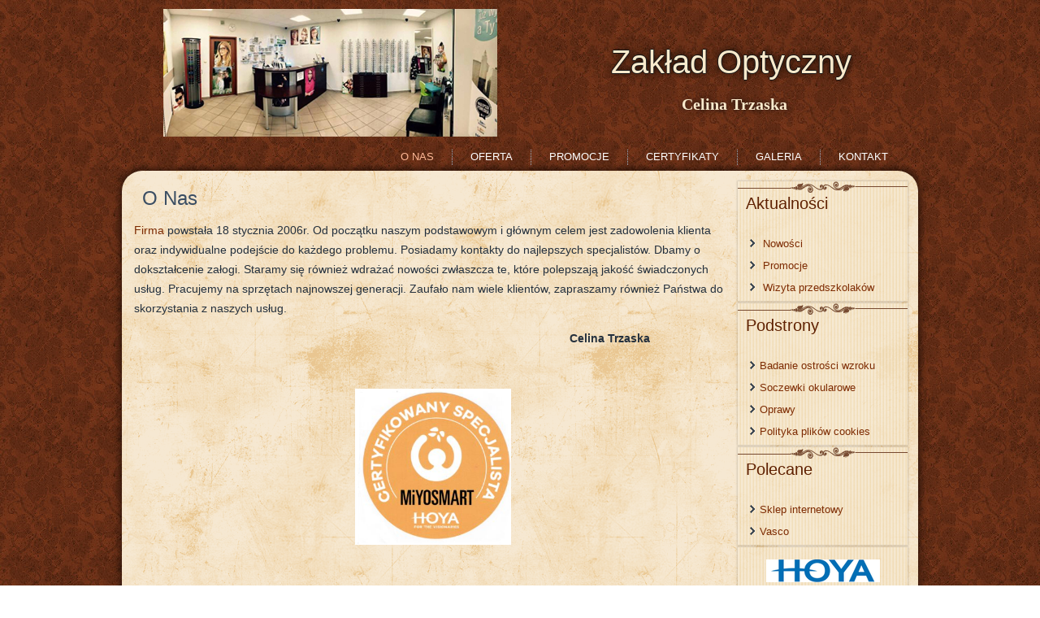

--- FILE ---
content_type: text/html; charset=UTF-8
request_url: https://optyk-knurow.pl/
body_size: 9936
content:
<!DOCTYPE html><html
lang=pl-PL><head><meta
charset="UTF-8"><meta
name="viewport" content="initial-scale = 1.0, maximum-scale = 1.0, user-scalable = no, width = device-width"> <!--[if lt IE 9]><script src=/html5.js></script><![endif]--><link
rel=stylesheet href=https://optyk-knurow.pl/wp-content/cache/minify/717f6.css media=all><link
rel=pingback href=https://optyk-knurow.pl/xmlrpc.php><meta
name='robots' content='index, follow, max-image-preview:large, max-snippet:-1, max-video-preview:-1'><style>img:is([sizes="auto" i], [sizes^="auto," i]) { contain-intrinsic-size: 3000px 1500px }</style><title>O Nas - Zakład Optyczny</title><link
rel=canonical href=https://optyk-knurow.pl/ ><meta
property="og:locale" content="pl_PL"><meta
property="og:type" content="website"><meta
property="og:title" content="O Nas - Zakład Optyczny"><meta
property="og:description" content="Firma powstała 18 stycznia 2006r. Od początku naszym podstawowym i głównym celem jest zadowolenia klienta oraz indywidualne podejście do każdego problemu. Posiadamy kontakty do najlepszych specjalistów. Dbamy o dokształcenie załogi. Staramy się również wdrażać nowości zwłaszcza te, które polepszają jakość świadczonych usług. Pracujemy na sprzętach najnowszej generacji. Zaufało nam wiele klientów, zapraszamy również Państwa do [&hellip;]"><meta
property="og:url" content="https://optyk-knurow.pl/"><meta
property="og:site_name" content="Zakład Optyczny"><meta
property="article:modified_time" content="2024-01-22T13:13:58+00:00"><meta
property="og:image" content="https://optyk-knurow.pl/wp-content/uploads/2022/09/CCI20220929_0004-300x300.jpg"><meta
name="twitter:card" content="summary_large_image"> <script type=application/ld+json class=yoast-schema-graph>{"@context":"https://schema.org","@graph":[{"@type":"WebPage","@id":"https://optyk-knurow.pl/","url":"https://optyk-knurow.pl/","name":"O Nas - Zakład Optyczny","isPartOf":{"@id":"https://optyk-knurow.pl/#website"},"primaryImageOfPage":{"@id":"https://optyk-knurow.pl/#primaryimage"},"image":{"@id":"https://optyk-knurow.pl/#primaryimage"},"thumbnailUrl":"https://optyk-knurow.pl/wp-content/uploads/2022/09/CCI20220929_0004-300x300.jpg","datePublished":"2013-09-17T19:38:19+00:00","dateModified":"2024-01-22T13:13:58+00:00","breadcrumb":{"@id":"https://optyk-knurow.pl/#breadcrumb"},"inLanguage":"pl-PL","potentialAction":[{"@type":"ReadAction","target":["https://optyk-knurow.pl/"]}]},{"@type":"ImageObject","inLanguage":"pl-PL","@id":"https://optyk-knurow.pl/#primaryimage","url":"https://optyk-knurow.pl/wp-content/uploads/2022/09/CCI20220929_0004.jpg","contentUrl":"https://optyk-knurow.pl/wp-content/uploads/2022/09/CCI20220929_0004.jpg","width":2436,"height":2447},{"@type":"BreadcrumbList","@id":"https://optyk-knurow.pl/#breadcrumb","itemListElement":[{"@type":"ListItem","position":1,"name":"Strona główna"}]},{"@type":"WebSite","@id":"https://optyk-knurow.pl/#website","url":"https://optyk-knurow.pl/","name":"Zakład Optyczny","description":"Celina Trzaska","potentialAction":[{"@type":"SearchAction","target":{"@type":"EntryPoint","urlTemplate":"https://optyk-knurow.pl/?s={search_term_string}"},"query-input":{"@type":"PropertyValueSpecification","valueRequired":true,"valueName":"search_term_string"}}],"inLanguage":"pl-PL"}]}</script> <link
rel=alternate type=application/rss+xml title="Zakład Optyczny &raquo; Kanał z wpisami" href=https://optyk-knurow.pl/feed/ ><link
rel=alternate type=application/rss+xml title="Zakład Optyczny &raquo; Kanał z komentarzami" href=https://optyk-knurow.pl/comments/feed/ > <script defer src="[data-uri]"></script> <style id=wp-emoji-styles-inline-css>img.wp-smiley, img.emoji {
		display: inline !important;
		border: none !important;
		box-shadow: none !important;
		height: 1em !important;
		width: 1em !important;
		margin: 0 0.07em !important;
		vertical-align: -0.1em !important;
		background: none !important;
		padding: 0 !important;
	}</style><link
rel=stylesheet href=https://optyk-knurow.pl/wp-content/cache/minify/a5ff7.css media=all><style id=classic-theme-styles-inline-css>/*! This file is auto-generated */
.wp-block-button__link{color:#fff;background-color:#32373c;border-radius:9999px;box-shadow:none;text-decoration:none;padding:calc(.667em + 2px) calc(1.333em + 2px);font-size:1.125em}.wp-block-file__button{background:#32373c;color:#fff;text-decoration:none}</style><style id=global-styles-inline-css>/*<![CDATA[*/:root{--wp--preset--aspect-ratio--square: 1;--wp--preset--aspect-ratio--4-3: 4/3;--wp--preset--aspect-ratio--3-4: 3/4;--wp--preset--aspect-ratio--3-2: 3/2;--wp--preset--aspect-ratio--2-3: 2/3;--wp--preset--aspect-ratio--16-9: 16/9;--wp--preset--aspect-ratio--9-16: 9/16;--wp--preset--color--black: #000000;--wp--preset--color--cyan-bluish-gray: #abb8c3;--wp--preset--color--white: #ffffff;--wp--preset--color--pale-pink: #f78da7;--wp--preset--color--vivid-red: #cf2e2e;--wp--preset--color--luminous-vivid-orange: #ff6900;--wp--preset--color--luminous-vivid-amber: #fcb900;--wp--preset--color--light-green-cyan: #7bdcb5;--wp--preset--color--vivid-green-cyan: #00d084;--wp--preset--color--pale-cyan-blue: #8ed1fc;--wp--preset--color--vivid-cyan-blue: #0693e3;--wp--preset--color--vivid-purple: #9b51e0;--wp--preset--gradient--vivid-cyan-blue-to-vivid-purple: linear-gradient(135deg,rgba(6,147,227,1) 0%,rgb(155,81,224) 100%);--wp--preset--gradient--light-green-cyan-to-vivid-green-cyan: linear-gradient(135deg,rgb(122,220,180) 0%,rgb(0,208,130) 100%);--wp--preset--gradient--luminous-vivid-amber-to-luminous-vivid-orange: linear-gradient(135deg,rgba(252,185,0,1) 0%,rgba(255,105,0,1) 100%);--wp--preset--gradient--luminous-vivid-orange-to-vivid-red: linear-gradient(135deg,rgba(255,105,0,1) 0%,rgb(207,46,46) 100%);--wp--preset--gradient--very-light-gray-to-cyan-bluish-gray: linear-gradient(135deg,rgb(238,238,238) 0%,rgb(169,184,195) 100%);--wp--preset--gradient--cool-to-warm-spectrum: linear-gradient(135deg,rgb(74,234,220) 0%,rgb(151,120,209) 20%,rgb(207,42,186) 40%,rgb(238,44,130) 60%,rgb(251,105,98) 80%,rgb(254,248,76) 100%);--wp--preset--gradient--blush-light-purple: linear-gradient(135deg,rgb(255,206,236) 0%,rgb(152,150,240) 100%);--wp--preset--gradient--blush-bordeaux: linear-gradient(135deg,rgb(254,205,165) 0%,rgb(254,45,45) 50%,rgb(107,0,62) 100%);--wp--preset--gradient--luminous-dusk: linear-gradient(135deg,rgb(255,203,112) 0%,rgb(199,81,192) 50%,rgb(65,88,208) 100%);--wp--preset--gradient--pale-ocean: linear-gradient(135deg,rgb(255,245,203) 0%,rgb(182,227,212) 50%,rgb(51,167,181) 100%);--wp--preset--gradient--electric-grass: linear-gradient(135deg,rgb(202,248,128) 0%,rgb(113,206,126) 100%);--wp--preset--gradient--midnight: linear-gradient(135deg,rgb(2,3,129) 0%,rgb(40,116,252) 100%);--wp--preset--font-size--small: 13px;--wp--preset--font-size--medium: 20px;--wp--preset--font-size--large: 36px;--wp--preset--font-size--x-large: 42px;--wp--preset--spacing--20: 0.44rem;--wp--preset--spacing--30: 0.67rem;--wp--preset--spacing--40: 1rem;--wp--preset--spacing--50: 1.5rem;--wp--preset--spacing--60: 2.25rem;--wp--preset--spacing--70: 3.38rem;--wp--preset--spacing--80: 5.06rem;--wp--preset--shadow--natural: 6px 6px 9px rgba(0, 0, 0, 0.2);--wp--preset--shadow--deep: 12px 12px 50px rgba(0, 0, 0, 0.4);--wp--preset--shadow--sharp: 6px 6px 0px rgba(0, 0, 0, 0.2);--wp--preset--shadow--outlined: 6px 6px 0px -3px rgba(255, 255, 255, 1), 6px 6px rgba(0, 0, 0, 1);--wp--preset--shadow--crisp: 6px 6px 0px rgba(0, 0, 0, 1);}:where(.is-layout-flex){gap: 0.5em;}:where(.is-layout-grid){gap: 0.5em;}body .is-layout-flex{display: flex;}.is-layout-flex{flex-wrap: wrap;align-items: center;}.is-layout-flex > :is(*, div){margin: 0;}body .is-layout-grid{display: grid;}.is-layout-grid > :is(*, div){margin: 0;}:where(.wp-block-columns.is-layout-flex){gap: 2em;}:where(.wp-block-columns.is-layout-grid){gap: 2em;}:where(.wp-block-post-template.is-layout-flex){gap: 1.25em;}:where(.wp-block-post-template.is-layout-grid){gap: 1.25em;}.has-black-color{color: var(--wp--preset--color--black) !important;}.has-cyan-bluish-gray-color{color: var(--wp--preset--color--cyan-bluish-gray) !important;}.has-white-color{color: var(--wp--preset--color--white) !important;}.has-pale-pink-color{color: var(--wp--preset--color--pale-pink) !important;}.has-vivid-red-color{color: var(--wp--preset--color--vivid-red) !important;}.has-luminous-vivid-orange-color{color: var(--wp--preset--color--luminous-vivid-orange) !important;}.has-luminous-vivid-amber-color{color: var(--wp--preset--color--luminous-vivid-amber) !important;}.has-light-green-cyan-color{color: var(--wp--preset--color--light-green-cyan) !important;}.has-vivid-green-cyan-color{color: var(--wp--preset--color--vivid-green-cyan) !important;}.has-pale-cyan-blue-color{color: var(--wp--preset--color--pale-cyan-blue) !important;}.has-vivid-cyan-blue-color{color: var(--wp--preset--color--vivid-cyan-blue) !important;}.has-vivid-purple-color{color: var(--wp--preset--color--vivid-purple) !important;}.has-black-background-color{background-color: var(--wp--preset--color--black) !important;}.has-cyan-bluish-gray-background-color{background-color: var(--wp--preset--color--cyan-bluish-gray) !important;}.has-white-background-color{background-color: var(--wp--preset--color--white) !important;}.has-pale-pink-background-color{background-color: var(--wp--preset--color--pale-pink) !important;}.has-vivid-red-background-color{background-color: var(--wp--preset--color--vivid-red) !important;}.has-luminous-vivid-orange-background-color{background-color: var(--wp--preset--color--luminous-vivid-orange) !important;}.has-luminous-vivid-amber-background-color{background-color: var(--wp--preset--color--luminous-vivid-amber) !important;}.has-light-green-cyan-background-color{background-color: var(--wp--preset--color--light-green-cyan) !important;}.has-vivid-green-cyan-background-color{background-color: var(--wp--preset--color--vivid-green-cyan) !important;}.has-pale-cyan-blue-background-color{background-color: var(--wp--preset--color--pale-cyan-blue) !important;}.has-vivid-cyan-blue-background-color{background-color: var(--wp--preset--color--vivid-cyan-blue) !important;}.has-vivid-purple-background-color{background-color: var(--wp--preset--color--vivid-purple) !important;}.has-black-border-color{border-color: var(--wp--preset--color--black) !important;}.has-cyan-bluish-gray-border-color{border-color: var(--wp--preset--color--cyan-bluish-gray) !important;}.has-white-border-color{border-color: var(--wp--preset--color--white) !important;}.has-pale-pink-border-color{border-color: var(--wp--preset--color--pale-pink) !important;}.has-vivid-red-border-color{border-color: var(--wp--preset--color--vivid-red) !important;}.has-luminous-vivid-orange-border-color{border-color: var(--wp--preset--color--luminous-vivid-orange) !important;}.has-luminous-vivid-amber-border-color{border-color: var(--wp--preset--color--luminous-vivid-amber) !important;}.has-light-green-cyan-border-color{border-color: var(--wp--preset--color--light-green-cyan) !important;}.has-vivid-green-cyan-border-color{border-color: var(--wp--preset--color--vivid-green-cyan) !important;}.has-pale-cyan-blue-border-color{border-color: var(--wp--preset--color--pale-cyan-blue) !important;}.has-vivid-cyan-blue-border-color{border-color: var(--wp--preset--color--vivid-cyan-blue) !important;}.has-vivid-purple-border-color{border-color: var(--wp--preset--color--vivid-purple) !important;}.has-vivid-cyan-blue-to-vivid-purple-gradient-background{background: var(--wp--preset--gradient--vivid-cyan-blue-to-vivid-purple) !important;}.has-light-green-cyan-to-vivid-green-cyan-gradient-background{background: var(--wp--preset--gradient--light-green-cyan-to-vivid-green-cyan) !important;}.has-luminous-vivid-amber-to-luminous-vivid-orange-gradient-background{background: var(--wp--preset--gradient--luminous-vivid-amber-to-luminous-vivid-orange) !important;}.has-luminous-vivid-orange-to-vivid-red-gradient-background{background: var(--wp--preset--gradient--luminous-vivid-orange-to-vivid-red) !important;}.has-very-light-gray-to-cyan-bluish-gray-gradient-background{background: var(--wp--preset--gradient--very-light-gray-to-cyan-bluish-gray) !important;}.has-cool-to-warm-spectrum-gradient-background{background: var(--wp--preset--gradient--cool-to-warm-spectrum) !important;}.has-blush-light-purple-gradient-background{background: var(--wp--preset--gradient--blush-light-purple) !important;}.has-blush-bordeaux-gradient-background{background: var(--wp--preset--gradient--blush-bordeaux) !important;}.has-luminous-dusk-gradient-background{background: var(--wp--preset--gradient--luminous-dusk) !important;}.has-pale-ocean-gradient-background{background: var(--wp--preset--gradient--pale-ocean) !important;}.has-electric-grass-gradient-background{background: var(--wp--preset--gradient--electric-grass) !important;}.has-midnight-gradient-background{background: var(--wp--preset--gradient--midnight) !important;}.has-small-font-size{font-size: var(--wp--preset--font-size--small) !important;}.has-medium-font-size{font-size: var(--wp--preset--font-size--medium) !important;}.has-large-font-size{font-size: var(--wp--preset--font-size--large) !important;}.has-x-large-font-size{font-size: var(--wp--preset--font-size--x-large) !important;}
:where(.wp-block-post-template.is-layout-flex){gap: 1.25em;}:where(.wp-block-post-template.is-layout-grid){gap: 1.25em;}
:where(.wp-block-columns.is-layout-flex){gap: 2em;}:where(.wp-block-columns.is-layout-grid){gap: 2em;}
:root :where(.wp-block-pullquote){font-size: 1.5em;line-height: 1.6;}/*]]>*/</style><link
rel=stylesheet href=https://optyk-knurow.pl/wp-content/cache/minify/5b2ed.css media=all>
<!--[if lte IE 7]><link
rel=stylesheet id=style.ie7.css-css href='https://optyk-knurow.pl/wp-content/themes/OptykKnurow/style.ie7.css?ver=3df5431114c67dbeebb85749e59478c0' type=text/css media=screen> <![endif]--> <script defer id=responsive-lightbox-js-before src=[data-uri]></script> <link
rel=https://api.w.org/ href=https://optyk-knurow.pl/wp-json/ ><link
rel=alternate title=JSON type=application/json href=https://optyk-knurow.pl/wp-json/wp/v2/pages/5><link
rel=EditURI type=application/rsd+xml title=RSD href=https://optyk-knurow.pl/xmlrpc.php?rsd><link
rel=shortlink href=https://optyk-knurow.pl/ ><link
rel=alternate title="oEmbed (JSON)" type=application/json+oembed href="https://optyk-knurow.pl/wp-json/oembed/1.0/embed?url=https%3A%2F%2Foptyk-knurow.pl%2F"><link
rel=alternate title="oEmbed (XML)" type=text/xml+oembed href="https://optyk-knurow.pl/wp-json/oembed/1.0/embed?url=https%3A%2F%2Foptyk-knurow.pl%2F&#038;format=xml"> <script defer src="[data-uri]"></script></head><body
class="home wp-singular page-template-default page page-id-5 wp-theme-OptykKnurow"><div
id=kb-main><header
class=kb-header><div
class=kb-shapes></div><div
class=kb-headline> <a
href=https://optyk-knurow.pl/ >Zakład Optyczny</a></div><div
class=kb-slogan>Celina Trzaska</div><nav
class=kb-nav><ul
class="kb-hmenu menu-16"><li
class="menu-item-326 active"><a
title="O Nas" href=https://optyk-knurow.pl/ class=active>O Nas</a></li><li
class=menu-item-2210><a
title=Oferta href=#>Oferta</a><ul><li
class=menu-item-334><a
title="Soczewki okularowe" href=https://optyk-knurow.pl/oferta/soczewki-okularowe/ >Soczewki okularowe</a></li><li
class=menu-item-412><a
title="Soczewki kontaktowe" href=https://optyk-knurow.pl/oferta/soczewki-kontaktowe/ >Soczewki kontaktowe</a></li><li
class=menu-item-335><a
title=Oprawy href=https://optyk-knurow.pl/oferta/oprawy/ >Oprawy</a></li><li
class=menu-item-336><a
title="Badanie ostrości wzroku" href=https://optyk-knurow.pl/oferta/badanie-ostrosci-wzroku/ >Badanie ostrości wzroku</a></li></ul></li><li
class=menu-item-332><a
title=Promocje href=https://optyk-knurow.pl/promocje/ >Promocje</a></li><li
class=menu-item-331><a
title=Certyfikaty href=https://optyk-knurow.pl/certyfikaty/ >Certyfikaty</a></li><li
class=menu-item-333><a
title=Galeria href=https://optyk-knurow.pl/galeria/ >Galeria</a></li><li
class=menu-item-324><a
title=Kontakt href=https://optyk-knurow.pl/kontakt/ >Kontakt</a><ul><li
class=menu-item-325><a
title="Napisz do nas" href=https://optyk-knurow.pl/kontakt/napisz-do-nas/ >Napisz do nas</a></li></ul></li></ul></nav></header><div
class="kb-sheet clearfix"><div
class=kb-layout-wrapper><div
class=kb-content-layout><div
class=kb-content-layout-row><div
class="kb-layout-cell kb-content"><article
id=post-5  class="kb-post kb-article  post-5 page type-page status-publish hentry" style><h1 class="kb-postheader entry-title">O Nas</h1><div
class="kb-postcontent clearfix"><p
style="text-align: left;"><a
title="Optyk Knurów">Firma</a> powstała 18 stycznia 2006r. Od początku naszym podstawowym i głównym celem jest zadowolenia klienta oraz indywidualne podejście do każdego problemu. Posiadamy kontakty do najlepszych specjalistów. Dbamy o dokształcenie załogi. Staramy się również wdrażać nowości zwłaszcza te, które polepszają jakość świadczonych usług. Pracujemy na sprzętach najnowszej generacji. Zaufało nam wiele klientów, zapraszamy również Państwa do skorzystania z naszych usług.</p><p
style="text-align: right; padding-right: 100px;"><strong>Celina Trzaska</strong></p><p>&nbsp;</p><p><img
decoding=async class="aligncenter wp-image-3283" style="text-align: center;" src=https://optyk-knurow.pl/wp-content/uploads/2022/09/CCI20220929_0004-300x300.jpg alt width=192 height=192 srcset="https://optyk-knurow.pl/wp-content/uploads/2022/09/CCI20220929_0004-300x300.jpg 300w, https://optyk-knurow.pl/wp-content/uploads/2022/09/CCI20220929_0004-1019x1024.jpg 1019w, https://optyk-knurow.pl/wp-content/uploads/2022/09/CCI20220929_0004-150x150.jpg 150w, https://optyk-knurow.pl/wp-content/uploads/2022/09/CCI20220929_0004-768x771.jpg 768w, https://optyk-knurow.pl/wp-content/uploads/2022/09/CCI20220929_0004-1529x1536.jpg 1529w, https://optyk-knurow.pl/wp-content/uploads/2022/09/CCI20220929_0004-2039x2048.jpg 2039w" sizes="(max-width: 192px) 100vw, 192px"></p><p>&nbsp;</p><p
style="text-align: center;"><img
decoding=async class="size-medium wp-image-1285 " src=https://optyk-knurow.pl/wp-content/uploads/2018/12/Logo_regular_2018.jpeg alt width=200 height=130 srcset="https://optyk-knurow.pl/wp-content/uploads/2018/12/Logo_regular_2018.jpeg 200w, https://optyk-knurow.pl/wp-content/uploads/2018/12/Logo_regular_2018-150x98.jpeg 150w" sizes="(max-width: 200px) 100vw, 200px"><img
decoding=async class="size-full wp-image-1284 " src=https://optyk-knurow.pl/wp-content/uploads/2018/12/Logo_gold_2018.jpeg alt width=200 height=130></p><p
style="text-align: center;"><img
loading=lazy decoding=async class="wp-image-357 " src=https://optyk-knurow.pl/wp-content/uploads/2013/09/Sesja_212-300x200.jpg width=368 height=245 srcset="https://optyk-knurow.pl/wp-content/uploads/2013/09/Sesja_212-300x200.jpg 300w, https://optyk-knurow.pl/wp-content/uploads/2013/09/Sesja_212-150x100.jpg 150w, https://optyk-knurow.pl/wp-content/uploads/2013/09/Sesja_212-768x512.jpg 768w, https://optyk-knurow.pl/wp-content/uploads/2013/09/Sesja_212-1024x683.jpg 1024w" sizes="auto, (max-width: 368px) 100vw, 368px"></p></div></article></div><div
class="kb-layout-cell kb-sidebar1"><div
id=recent-posts-2 class="kb-block widget widget_recent_entries  clearfix"><div
class=kb-blockheader><div
class=t>Aktualności</div></div><div
class=kb-blockcontent><ul><li> <a
href=https://optyk-knurow.pl/aktualnosci/nowosci/ >Nowości</a></li><li> <a
href=https://optyk-knurow.pl/promocje/promocje/ >Promocje</a></li><li> <a
href=https://optyk-knurow.pl/aktualnosci/wizyta-przedszkolakow/ >Wizyta przedszkolaków</a></li></ul></div></div><div
id=nav_menu-2 class="kb-block widget widget_nav_menu  clearfix"><div
class=kb-blockheader><div
class=t>Podstrony</div></div><div
class=kb-blockcontent><div
class=menu-menu-prawe-container><ul
id=menu-menu-prawe class=menu><li
id=menu-item-103 class="menu-item menu-item-type-post_type menu-item-object-page menu-item-103"><a
href=https://optyk-knurow.pl/oferta/badanie-ostrosci-wzroku/ >Badanie ostrości wzroku</a></li><li
id=menu-item-183 class="menu-item menu-item-type-post_type menu-item-object-page menu-item-183"><a
href=https://optyk-knurow.pl/oferta/soczewki-okularowe/ >Soczewki okularowe</a></li><li
id=menu-item-184 class="menu-item menu-item-type-post_type menu-item-object-page menu-item-184"><a
href=https://optyk-knurow.pl/oferta/oprawy/ >Oprawy</a></li><li
id=menu-item-107 class="menu-item menu-item-type-post_type menu-item-object-page menu-item-107"><a
href=https://optyk-knurow.pl/polityka-plikow-cookies/ >Polityka plików cookies</a></li></ul></div></div></div><div
id=linkcat-13 class="kb-block widget widget_links  clearfix"><div
class=kb-blockheader><div
class=t>Polecane</div></div><div
class=kb-blockcontent><ul
class='xoxo blogroll'><li><a
href=http://www.optyk-trzaska.pl>Sklep internetowy</a></li><li><a
href=http://www.okulary.com.pl/ >Vasco</a></li></ul></div></div><div
id=text-2 class="kb-block widget widget_text  clearfix"><div
class=kb-blockcontent><div
class=textwidget><div
style="text-align: center;"><a
href=http://hoya.pl target=_blank rel=noopener><img
decoding=async style="padding-top: 10px;" src=https://optyk-knurow.pl/images/hoya.png alt border=0></a></div></div></div></div><div
id=wp_statsmechanic-2 class="kb-block widget widget_wp_statsmechanic  clearfix"><div
class=kb-blockheader><div
class=t>Statystyki</div></div><div
class=kb-blockcontent><div
id=mvcwid style='font-size:2; text-align:Left;color:#000;'><div
id=mvccount><img
src=https://optyk-knurow.pl/wp-content/plugins/mechanic-visitor-counter/styles/image/chevy/0.gif alt=0><img
src=https://optyk-knurow.pl/wp-content/plugins/mechanic-visitor-counter/styles/image/chevy/1.gif alt=1><img
src=https://optyk-knurow.pl/wp-content/plugins/mechanic-visitor-counter/styles/image/chevy/1.gif alt=1><img
src=https://optyk-knurow.pl/wp-content/plugins/mechanic-visitor-counter/styles/image/chevy/5.gif alt=5><img
src=https://optyk-knurow.pl/wp-content/plugins/mechanic-visitor-counter/styles/image/chevy/3.gif alt=3><img
src=https://optyk-knurow.pl/wp-content/plugins/mechanic-visitor-counter/styles/image/chevy/8.gif alt=8><img
src=https://optyk-knurow.pl/wp-content/plugins/mechanic-visitor-counter/styles/image/chevy/1.gif alt=1></div><div
id=mvctable><table
width=100%><tr><td
style='font-size:2; text-align:Left;color:#000;'><img
src=https://optyk-knurow.pl/wp-content/plugins/mechanic-visitor-counter/counter/mvcvisit.png> Visit Today : 10</td></tr><tr><td
style='font-size:2; text-align:Left;color:#000;'><img
src=https://optyk-knurow.pl/wp-content/plugins/mechanic-visitor-counter/counter/mvcmonth.png> This Month : 469</td></tr><tr><td
style='font-size:2; text-align:Left;color:#000;'><img
src=https://optyk-knurow.pl/wp-content/plugins/mechanic-visitor-counter/counter/mvctotal.png> Total Visit : 115381</td></tr></table></div></div></div></div><div
id=text-3 class="kb-block widget widget_text  clearfix"><div
class=kb-blockcontent><div
class=textwidget><div
style="text-align: center;  padding-top: 15px;"><iframe
src="//www.facebook.com/plugins/likebox.php?href=https%3A%2F%2Fwww.facebook.com%2Fpages%2FZak%C5%82ad-Optyczny-Celina-Trzaska%2F219870401514125&amp;width=182&amp;height=290&amp;colorscheme=light&amp;show_faces=true&amp;header=true&amp;stream=false&amp;show_border=true" scrolling=no frameborder=0 style="border:none; overflow:hidden; background: #fff;  width:100%; height:290px;" allowTransparency=true></iframe></div></div></div></div></div></div></div></div></div><footer
class=kb-footer><div
class=kb-footer-inner><div
class=kb-footer-text><p>Copyright © 2016 Zakład Optyczny, All Rights Reserved. | Hosted by <a
href=http://kabeo.net/oferta/strony-internetowe/ target=_blank title="strony www, hosting, domeny." style=" font-weight: bold;" rel=nofollow>KaBeo.net</a><br></p><div
style="text-align: center;"> <noscript><div> <a
href=http://estats.emdek.cba.pl/ > <img
src="/estat/antipixel.php?count=1" alt=eStats title=eStats> </a></div> </noscript> <script defer src="[data-uri]"></script> </div><p><span
style="font-weight: bold;"></span></p></div></div></footer></div><div
id=wp-footer> <script type=speculationrules>{"prefetch":[{"source":"document","where":{"and":[{"href_matches":"\/*"},{"not":{"href_matches":["\/wp-*.php","\/wp-admin\/*","\/wp-content\/uploads\/*","\/wp-content\/*","\/wp-content\/plugins\/*","\/wp-content\/themes\/OptykKnurow\/*","\/*\\?(.+)"]}},{"not":{"selector_matches":"a[rel~=\"nofollow\"]"}},{"not":{"selector_matches":".no-prefetch, .no-prefetch a"}}]},"eagerness":"conservative"}]}</script> <script src=https://optyk-knurow.pl/wp-content/cache/minify/501dc.js></script> <script defer id=wp-i18n-js-after src="[data-uri]"></script> <script defer id=contact-form-7-js-translations src=[data-uri]></script> <script defer id=contact-form-7-js-before src="[data-uri]"></script> <script defer src=https://optyk-knurow.pl/wp-content/cache/minify/85b86.js></script> </div></body></html>

--- FILE ---
content_type: text/css; charset=utf-8
request_url: https://optyk-knurow.pl/wp-content/cache/minify/717f6.css
body_size: 8181
content:
#kb-main{background:#5f2102 url(//optyk-knurow.pl/wp-content/themes/OptykKnurow/images/page.jpeg) scroll;margin:0
auto;font-size:13px;font-family:Arial,'Arial Unicode MS',Helvetica,Sans-Serif;font-weight:400;font-style:normal;position:relative;width:100%;min-height:100%;left:0;top:0;cursor:default;overflow:hidden}table,ul.kb-hmenu{font-size:13px;font-family:Arial,'Arial Unicode MS',Helvetica,Sans-Serif;font-weight:400;font-style:normal}h1,h2,h3,h4,h5,h6,p,a,ul,ol,li{margin:0;padding:0}.kb-button{border:0;border-collapse:separate;-webkit-background-origin:border !important;-moz-background-origin:border !important;background-origin:border-box !important;background:#a1adba;-webkit-border-radius:3px;-moz-border-radius:3px;border-radius:3px;border-width:0;padding:0
21px;margin:0
auto;height:24px}.kb-postcontent,.kb-postheadericons,.kb-postfootericons,.kb-blockcontent,ul.kb-vmenu
a{text-align:left}.kb-postcontent,.kb-postcontent li,.kb-postcontent table,.kb-postcontent a,.kb-postcontent a:link,.kb-postcontent a:visited,.kb-postcontent a.visited,.kb-postcontent a:hover,.kb-postcontent
a.hovered{font-size:14px;font-family:Arial,'Arial Unicode MS',Helvetica,Sans-Serif;line-height:175%}.kb-postcontent
p{margin:13px
0}.kb-postcontent h1,.kb-postcontent h1 a,.kb-postcontent h1 a:link,.kb-postcontent h1 a:visited,.kb-postcontent h1 a:hover,.kb-postcontent h2,.kb-postcontent h2 a,.kb-postcontent h2 a:link,.kb-postcontent h2 a:visited,.kb-postcontent h2 a:hover,.kb-postcontent h3,.kb-postcontent h3 a,.kb-postcontent h3 a:link,.kb-postcontent h3 a:visited,.kb-postcontent h3 a:hover,.kb-postcontent h4,.kb-postcontent h4 a,.kb-postcontent h4 a:link,.kb-postcontent h4 a:visited,.kb-postcontent h4 a:hover,.kb-postcontent h5,.kb-postcontent h5 a,.kb-postcontent h5 a:link,.kb-postcontent h5 a:visited,.kb-postcontent h5 a:hover,.kb-postcontent h6,.kb-postcontent h6 a,.kb-postcontent h6 a:link,.kb-postcontent h6 a:visited,.kb-postcontent h6 a:hover,.kb-blockheader .t,.kb-blockheader .t a,.kb-blockheader .t a:link,.kb-blockheader .t a:visited,.kb-blockheader .t a:hover,.kb-vmenublockheader .t,.kb-vmenublockheader .t a,.kb-vmenublockheader .t a:link,.kb-vmenublockheader .t a:visited,.kb-vmenublockheader .t a:hover,.kb-headline,.kb-headline a,.kb-headline a:link,.kb-headline a:visited,.kb-headline a:hover,.kb-slogan,.kb-slogan a,.kb-slogan a:link,.kb-slogan a:visited,.kb-slogan a:hover,.kb-postheader,.kb-postheader a,.kb-postheader a:link,.kb-postheader a:visited,.kb-postheader a:hover{font-size:22px;font-family:Arial,'Arial Unicode MS',Helvetica,Sans-Serif;font-weight:400;font-style:normal;line-height:120%}.kb-postcontent a,.kb-postcontent a:link{font-size:14px;font-family:Arial,'Arial Unicode MS',Helvetica,Sans-Serif;text-decoration:none;color:#7d2b03}.kb-postcontent a:visited,.kb-postcontent
a.visited{font-size:14px;font-family:Arial,'Arial Unicode MS',Helvetica,Sans-Serif;text-decoration:none;color:#7d2b03}.kb-postcontent a:hover,.kb-postcontent
a.hover{font-size:14px;font-family:Arial,'Arial Unicode MS',Helvetica,Sans-Serif;text-decoration:underline;color:#b94004}.kb-postcontent
h1{color:#3f4a55;margin:10px
0 0;font-size:26px;font-family:Arial,'Arial Unicode MS',Helvetica,Sans-Serif}.kb-blockcontent
h1{margin:10px
0 0;font-size:26px;font-family:Arial,'Arial Unicode MS',Helvetica,Sans-Serif}.kb-postcontent h1 a,.kb-postcontent h1 a:link,.kb-postcontent h1 a:hover,.kb-postcontent h1 a:visited,.kb-blockcontent h1 a,.kb-blockcontent h1 a:link,.kb-blockcontent h1 a:hover,.kb-blockcontent h1 a:visited{font-size:26px;font-family:Arial,'Arial Unicode MS',Helvetica,Sans-Serif}.kb-postcontent
h2{color:#505e6d;margin:10px
0 0;font-size:22px;font-family:Arial,'Arial Unicode MS',Helvetica,Sans-Serif}.kb-blockcontent
h2{margin:10px
0 0;font-size:22px;font-family:Arial,'Arial Unicode MS',Helvetica,Sans-Serif}.kb-postcontent h2 a,.kb-postcontent h2 a:link,.kb-postcontent h2 a:hover,.kb-postcontent h2 a:visited,.kb-blockcontent h2 a,.kb-blockcontent h2 a:link,.kb-blockcontent h2 a:hover,.kb-blockcontent h2 a:visited{font-size:22px;font-family:Arial,'Arial Unicode MS',Helvetica,Sans-Serif}.kb-postcontent
h3{color:#b94004;margin:10px
0 0;font-size:20px;font-family:Arial,'Arial Unicode MS',Helvetica,Sans-Serif}.kb-blockcontent
h3{margin:10px
0 0;font-size:20px;font-family:Arial,'Arial Unicode MS',Helvetica,Sans-Serif}.kb-postcontent h3 a,.kb-postcontent h3 a:link,.kb-postcontent h3 a:hover,.kb-postcontent h3 a:visited,.kb-blockcontent h3 a,.kb-blockcontent h3 a:link,.kb-blockcontent h3 a:hover,.kb-blockcontent h3 a:visited{font-size:20px;font-family:Arial,'Arial Unicode MS',Helvetica,Sans-Serif}.kb-postcontent
h4{color:#3b4e63;margin:10px
0 0;font-size:18px;font-family:Arial,'Arial Unicode MS',Helvetica,Sans-Serif}.kb-blockcontent
h4{margin:10px
0 0;font-size:18px;font-family:Arial,'Arial Unicode MS',Helvetica,Sans-Serif}.kb-postcontent h4 a,.kb-postcontent h4 a:link,.kb-postcontent h4 a:hover,.kb-postcontent h4 a:visited,.kb-blockcontent h4 a,.kb-blockcontent h4 a:link,.kb-blockcontent h4 a:hover,.kb-blockcontent h4 a:visited{font-size:18px;font-family:Arial,'Arial Unicode MS',Helvetica,Sans-Serif}.kb-postcontent
h5{color:#3b4e63;margin:10px
0 0;font-size:15px;font-family:Arial,'Arial Unicode MS',Helvetica,Sans-Serif}.kb-blockcontent
h5{margin:10px
0 0;font-size:15px;font-family:Arial,'Arial Unicode MS',Helvetica,Sans-Serif}.kb-postcontent h5 a,.kb-postcontent h5 a:link,.kb-postcontent h5 a:hover,.kb-postcontent h5 a:visited,.kb-blockcontent h5 a,.kb-blockcontent h5 a:link,.kb-blockcontent h5 a:hover,.kb-blockcontent h5 a:visited{font-size:15px;font-family:Arial,'Arial Unicode MS',Helvetica,Sans-Serif}.kb-postcontent
h6{color:#56728f;margin:10px
0 0;font-size:13px;font-family:Arial,'Arial Unicode MS',Helvetica,Sans-Serif}.kb-blockcontent
h6{margin:10px
0 0;font-size:13px;font-family:Arial,'Arial Unicode MS',Helvetica,Sans-Serif}.kb-postcontent h6 a,.kb-postcontent h6 a:link,.kb-postcontent h6 a:hover,.kb-postcontent h6 a:visited,.kb-blockcontent h6 a,.kb-blockcontent h6 a:link,.kb-blockcontent h6 a:hover,.kb-blockcontent h6 a:visited{font-size:13px;font-family:Arial,'Arial Unicode MS',Helvetica,Sans-Serif}header,footer,article,nav,#kb-hmenu-bg,.kb-sheet,.kb-hmenu a,.kb-vmenu a,.kb-slidenavigator>a,.kb-checkbox:before,.kb-radiobutton:before{-webkit-background-origin:border !important;-moz-background-origin:border !important;background-origin:border-box !important}header,footer,article,nav,#kb-hmenu-bg,.kb-sheet,.kb-slidenavigator>a,.kb-checkbox:before,.kb-radiobutton:before{display:block;-webkit-box-sizing:border-box;-moz-box-sizing:border-box;box-sizing:border-box}ul{list-style-type:none}ol{list-style-position:inside}html,body{height:100%}html{-ms-text-size-adjust:100%;-webkit-text-size-adjust:100%}body{padding:0;margin:0;min-width:980px;color:#24303d}.kb-header:before,#kb-header-bg:before,.kb-layout-cell:before,.kb-layout-wrapper:before,.kb-footer:before,.kb-nav:before,#kb-hmenu-bg:before,.kb-sheet:before{width:100%;content:" ";display:table;border-collapse:collapse;border-spacing:0}.kb-header:after,#kb-header-bg:after,.kb-layout-cell:after,.kb-layout-wrapper:after,.kb-footer:after,.kb-nav:after,#kb-hmenu-bg:after,.kb-sheet:after,.cleared,.clearfix:after{clear:both;font:0/0 serif;display:block;content:" "}form{padding:0;margin:0}table.position{position:relative;width:100%;table-layout:fixed}li h1,.kb-postcontent li h1,.kb-blockcontent li
h1{margin:1px}li h2,.kb-postcontent li h2,.kb-blockcontent li
h2{margin:1px}li h3,.kb-postcontent li h3,.kb-blockcontent li
h3{margin:1px}li h4,.kb-postcontent li h4,.kb-blockcontent li
h4{margin:1px}li h5,.kb-postcontent li h5,.kb-blockcontent li
h5{margin:1px}li h6,.kb-postcontent li h6,.kb-blockcontent li
h6{margin:1px}li p,.kb-postcontent li p,.kb-blockcontent li
p{margin:1px}.kb-shapes{position:absolute;top:0;right:0;bottom:0;left:0;overflow:hidden;z-index:0}.kb-slider-inner{position:relative;overflow:hidden;width:100%;height:100%}.kb-slidenavigator>a{display:inline-block;vertical-align:middle;outline-style:none;font-size:1px}.kb-slidenavigator>a:last-child{margin-right:0 !important}.kb-headline{display:inline-block;position:absolute;min-width:50px;top:52px;left:88.29%;margin-left:-277px !important;line-height:100%;-webkit-transform:rotate(0deg);-moz-transform:rotate(0deg);-o-transform:rotate(0deg);-ms-transform:rotate(0deg);transform:rotate(0deg);z-index:101}.kb-headline,.kb-headline a,.kb-headline a:link,.kb-headline a:visited,.kb-headline a:hover{font-size:40px;font-family:'Comic Sans MS',Tahoma,Arial,Sans-Serif;font-weight:400;font-style:normal;text-decoration:none;text-shadow:1px 0px 0px #171717,-1px 0px 0px #171717,0px -1px 0px #171717,0px 1px 0px #171717,0px 0px 10px rgba(0,0,0,.99);padding:0;margin:0;color:#f9eacc !important;white-space:nowrap}.kb-slogan{display:inline-block;position:absolute;min-width:50px;top:118px;left:81.16%;line-height:100%;margin-left:-123px !important;-webkit-transform:rotate(0deg);-moz-transform:rotate(0deg);-o-transform:rotate(0deg);-ms-transform:rotate(0deg);transform:rotate(0deg);z-index:102;white-space:nowrap}.kb-slogan,.kb-slogan a,.kb-slogan a:link,.kb-slogan a:visited,.kb-slogan a:hover{font-size:20px;font-family:Georgia,'Times New Roman',Times,Serif;font-weight:700;font-style:normal;text-decoration:none;text-align:left;text-shadow:0px 0px 6px rgba(23,23,23,.98);padding:0;margin:0;color:#f9eacd !important}.kb-header{-webkit-border-radius:0 0 25px 25px;-moz-border-radius:0 0 25px 25px;border-radius:0 0 25px 25px;margin:0
auto;background-repeat:no-repeat;height:210px;background-image:url(//optyk-knurow.pl/wp-content/themes/OptykKnurow/images/object1123701149.png),url(//optyk-knurow.pl/wp-content/themes/OptykKnurow/images/header.png);background-position:52px 10px,0 0;position:relative;width:980px;z-index:auto !important}.custom-responsive .kb-header{background-image:url(//optyk-knurow.pl/wp-content/themes/OptykKnurow/images/object1123701149.png),url(//optyk-knurow.pl/wp-content/themes/OptykKnurow/images/header.png);background-position:52px 10px,0 0}.default-responsive .kb-header,.default-responsive #kb-header-bg{background-image:url(//optyk-knurow.pl/wp-content/themes/OptykKnurow/images/header.png);background-position:left center;background-size:cover}.kb-header>.widget{position:absolute;z-index:101}.kb-header .kb-slider-inner{-webkit-border-radius:0 0 25px 25px;-moz-border-radius:0 0 25px 25px;border-radius:0 0 25px 25px}.kb-nav{-webkit-border-radius:15px;-moz-border-radius:15px;border-radius:15px;position:absolute;margin:0;bottom:0;width:100%;z-index:100;text-align:right}ul.kb-hmenu a,ul.kb-hmenu a:link,ul.kb-hmenu a:visited,ul.kb-hmenu a:hover{outline:none;position:relative;z-index:11}ul.kb-hmenu,ul.kb-hmenu
ul{display:block;margin:0;padding:0;border:0;list-style-type:none}ul.kb-hmenu
li{position:relative;z-index:5;display:block;float:left;background:0 0;margin:0;padding:0;border:0}ul.kb-hmenu li:hover{z-index:10000;white-space:normal}ul.kb-hmenu:after,ul.kb-hmenu ul:after{content:".";height:0;display:block;visibility:hidden;overflow:hidden;clear:both}ul.kb-hmenu,ul.kb-hmenu
ul{min-height:0}ul.kb-hmenu{display:inline-block;vertical-align:bottom;padding-left:15px;padding-right:15px;-webkit-box-sizing:border-box;-moz-box-sizing:border-box;box-sizing:border-box}.kb-nav:before{content:' '}nav.kb-nav{border-top-left-radius:0;border-top-right-radius:0}.kb-hmenu-extra1{position:relative;display:block;float:left;width:auto;height:auto;background-position:center}.kb-hmenu-extra2{position:relative;display:block;float:right;width:auto;height:auto;background-position:center}.kb-hmenu{float:right}.kb-menuitemcontainer{margin:0
auto}ul.kb-hmenu>li{margin-left:11px}ul.kb-hmenu>li:first-child{margin-left:5px}ul.kb-hmenu>li:last-child,ul.kb-hmenu>li.last-child{margin-right:5px}ul.kb-hmenu>li>a{-webkit-border-radius:3px;-moz-border-radius:3px;border-radius:3px;padding:0
17px;margin:0
auto;position:relative;display:block;height:34px;cursor:pointer;text-decoration:none;color:#fff;line-height:34px;text-align:center}.kb-hmenu>li>a,.kb-hmenu>li>a:link,.kb-hmenu>li>a:visited,.kb-hmenu>li>a.active,.kb-hmenu>li>a:hover{font-size:13px;font-family:Arial,'Arial Unicode MS',Helvetica,Sans-Serif;font-weight:400;font-style:normal;text-decoration:none;text-transform:uppercase;text-align:left}ul.kb-hmenu>li>a.active{-webkit-border-radius:3px;-moz-border-radius:3px;border-radius:3px;padding:0
17px;margin:0
auto;color:#fdb896;text-decoration:none}ul.kb-hmenu>li>a:visited,ul.kb-hmenu>li>a:hover,ul.kb-hmenu>li:hover>a{text-decoration:none}ul.kb-hmenu>li>a:hover,.desktop ul.kb-hmenu>li:hover>a{-webkit-border-radius:3px;-moz-border-radius:3px;border-radius:3px;padding:0
17px;margin:0
auto}ul.kb-hmenu>li>a:hover,.desktop ul.kb-hmenu>li:hover>a{color:#fdb896;text-decoration:none}ul.kb-hmenu>li:before{position:absolute;display:block;content:' ';top:0;left:-11px;width:11px;height:34px;background:url(//optyk-knurow.pl/wp-content/themes/OptykKnurow/images/menuseparator.png) center center no-repeat}ul.kb-hmenu>li:first-child:before{display:none}ul.kb-hmenu li li
a{background:#b9c2cb;background:0 0;-webkit-border-radius:3px;-moz-border-radius:3px;border-radius:3px;padding:0
10px;margin:0
auto}ul.kb-hmenu li
li{float:none;width:auto;margin-top:2px;margin-bottom:2px}.desktop ul.kb-hmenu li li ul>li:first-child{margin-top:0}ul.kb-hmenu li li ul>li:last-child{margin-bottom:0}.kb-hmenu ul
a{display:block;white-space:nowrap;height:24px;min-width:7em;border:0
solid transparent;text-align:left;line-height:24px;color:#5b6b7b;font-size:13px;font-family:Arial,'Arial Unicode MS',Helvetica,Sans-Serif;text-decoration:none;margin:0}.kb-hmenu ul a:link,.kb-hmenu ul a:visited,.kb-hmenu ul a.active,.kb-hmenu ul a:hover{text-align:left;line-height:24px;color:#5b6b7b;font-size:13px;font-family:Arial,'Arial Unicode MS',Helvetica,Sans-Serif;text-decoration:none;margin:0}ul.kb-hmenu li li:after{display:block;position:absolute;content:' ';height:0;top:-1px;left:0;right:0;z-index:1;border-bottom:1px dotted #9fb2c6}.desktop ul.kb-hmenu li li:first-child:before,.desktop ul.kb-hmenu li li:first-child:after{display:none}ul.kb-hmenu ul li a:hover,.desktop ul.kb-hmenu ul li:hover>a{background:#fff;background:0 0;-webkit-border-radius:3px;-moz-border-radius:3px;border-radius:3px;margin:0
auto}.kb-hmenu ul a:hover{text-decoration:none;color:#963403}.desktop .kb-hmenu ul li:hover>a{color:#963403}ul.kb-hmenu ul:before{background:#f5e6c9;-webkit-border-radius:3px;-moz-border-radius:3px;border-radius:3px;border:1px
dotted rgba(95,33,2,.9);margin:0
auto;display:block;position:absolute;content:' ';z-index:1}.desktop ul.kb-hmenu li:hover>ul{visibility:visible;top:100%}.desktop ul.kb-hmenu li li:hover>ul{top:0;left:100%}ul.kb-hmenu
ul{visibility:hidden;position:absolute;z-index:10;left:0;top:0;background-image:url(//optyk-knurow.pl/wp-content/themes/OptykKnurow/images/spacer.gif)}.desktop ul.kb-hmenu>li>ul{padding:16px
36px 36px;margin:-10px 0 0 -30px}.desktop ul.kb-hmenu ul
ul{padding:36px
36px 36px 18px;margin:-36px 0 0 -5px}.desktop ul.kb-hmenu ul.kb-hmenu-left-to-right{right:auto;left:0;margin:-10px 0 0 -30px}.desktop ul.kb-hmenu ul.kb-hmenu-right-to-left{left:auto;right:0;margin:-10px -30px 0 0}.desktop ul.kb-hmenu li li:hover>ul.kb-hmenu-left-to-right{right:auto;left:100%}.desktop ul.kb-hmenu li li:hover>ul.kb-hmenu-right-to-left{left:auto;right:100%}.desktop ul.kb-hmenu ul ul.kb-hmenu-left-to-right{right:auto;left:0;padding:36px
36px 36px 18px;margin:-36px 0 0 -5px}.desktop ul.kb-hmenu ul ul.kb-hmenu-right-to-left{left:auto;right:0;padding:36px
18px 36px 36px;margin:-36px -5px 0 0}.desktop ul.kb-hmenu li ul>li:first-child{margin-top:0}.desktop ul.kb-hmenu li ul>li:last-child{margin-bottom:0}.desktop ul.kb-hmenu ul ul:before{border-radius:3px;top:30px;bottom:30px;right:30px;left:12px}.desktop ul.kb-hmenu>li>ul:before{top:10px;right:30px;bottom:30px;left:30px}.desktop ul.kb-hmenu>li>ul.kb-hmenu-left-to-right:before{right:30px;left:30px}.desktop ul.kb-hmenu>li>ul.kb-hmenu-right-to-left:before{right:30px;left:30px}.desktop ul.kb-hmenu ul ul.kb-hmenu-left-to-right:before{right:30px;left:12px}.desktop ul.kb-hmenu ul ul.kb-hmenu-right-to-left:before{right:12px;left:30px}.desktop ul.kb-hmenu>li.ext>a{white-space:nowrap}.desktop ul.kb-hmenu>li.ext>a:hover,.desktop ul.kb-hmenu>li.ext:hover>a,.desktop ul.kb-hmenu>li.ext:hover>a.active{background:0 0;padding:0
17px;margin:0
-0;overflow:hidden;position:relative;border:none;border-radius:0;box-shadow:none;color:#be4204}.desktop ul.kb-hmenu>li.ext>a:hover:before,.desktop ul.kb-hmenu>li.ext:hover>a:before,.desktop ul.kb-hmenu>li.ext:hover>a.active:before{position:absolute;content:' ';top:0;right:0;left:0;bottom:-1px;background-color:#f5e6c9;border:1px
Dotted rgba(95,33,2,.9);border-top-left-radius:3px;border-top-right-radius:3px;box-shadow:0 0 0 rgba(0,0,0,.8);z-index:-1}.desktop ul.kb-hmenu>li.ext:hover>ul{padding-top:5px;margin-top:0}.desktop ul.kb-hmenu>li.ext:hover>ul:before{top:-1px;clip:rect(6px,auto,auto,auto);border-top-left-radius:0;border-top-right-radius:0;box-shadow:0 0 0 rgba(0,0,0,.8)}ul.kb-hmenu>li.ext>.ext-r,ul.kb-hmenu>li.ext>.ext-l,ul.kb-hmenu>li.ext>.ext-m,ul.kb-hmenu>li.ext>.ext-off{display:none;z-index:12;-webkit-box-sizing:border-box;-moz-box-sizing:border-box;box-sizing:border-box}.desktop ul.kb-hmenu>li.ext>ul{z-index:13}.desktop ul.kb-hmenu>li.ext.ext-r:hover>.ext-r,.desktop ul.kb-hmenu>li.ext.ext-l:hover>.ext-l{position:absolute;display:block;overflow:hidden;height:6px;top:100%;padding-top:1px;margin-top:-1px}.desktop ul.kb-hmenu>li.ext:hover>.ext-r:before,.desktop ul.kb-hmenu>li.ext:hover>.ext-l:before{position:absolute;content:' ';top:0;bottom:-1px;background-color:#f5e6c9;border:1px
Dotted rgba(95,33,2,.9);box-shadow:0 0 0 rgba(0,0,0,.8)}.desktop ul.kb-hmenu>li.ext.ext-r:hover>.ext-r{left:100%;right:auto;padding-left:0;margin-left:0;padding-right:1px;margin-right:-1px}.desktop ul.kb-hmenu>li.ext.ext-r:hover>.ext-r:before{right:0;left:-1px;border-top-left-radius:0;border-top-right-radius:3px}.desktop ul.kb-hmenu>li.ext.ext-l:hover>.ext-l{right:100%;left:auto;padding-right:0;margin-right:0;padding-left:1px;margin-left:-1px}.desktop ul.kb-hmenu>li.ext.ext-l:hover>.ext-l:before{right:-1px;left:0;border-top-right-radius:0;border-top-left-radius:3px}.desktop ul.kb-hmenu>li.ext:hover>.ext-m,.desktop ul.kb-hmenu>li.ext:hover>.ext-off{position:absolute;display:block;overflow:hidden;height:5px;top:100%}.desktop ul.kb-hmenu>li.ext.ext-r:hover>.ext-m{left:0;right:0;padding-right:0;padding-left:0}.desktop ul.kb-hmenu>li.ext:hover>.ext-off{left:0;right:0;padding-left:0;padding-right:0}.desktop ul.kb-hmenu>li.ext.ext-l:hover>.ext-m{right:0;left:0;padding-left:0;padding-right:0}.desktop ul.kb-hmenu>li.ext.ext-l.ext-r:hover>.ext-m{right:0;left:0;padding-left:0;padding-right:0}.desktop ul.kb-hmenu>li.ext:hover>.ext-m:before,.desktop ul.kb-hmenu>li.ext:hover>.ext-off:before{position:absolute;content:' ';top:-1px;bottom:-1px;background-color:#f5e6c9;border:1px
Dotted rgba(95,33,2,.9);box-shadow:0 0 0 rgba(0,0,0,.8)}.desktop ul.kb-hmenu>li.ext.ext-r:hover>.ext-m:before{right:-1px;left:0}.desktop ul.kb-hmenu>li.ext.ext-l:hover>.ext-m:before{left:-1px;right:0}.desktop ul.kb-hmenu>li.ext.ext-l.ext-r:hover>.ext-m:before{left:-1px;right:-1px}.kb-sheet{background:#f3e0c0 url(//optyk-knurow.pl/wp-content/themes/OptykKnurow/images/sheet.png) scroll;-webkit-border-radius:25px;-moz-border-radius:25px;border-radius:25px;-webkit-box-shadow:0 0 7px 4px rgba(0,0,0,.4);-moz-box-shadow:0 0 7px 4px rgba(0,0,0,.4);box-shadow:0 0 7px 4px rgba(0,0,0,.4);padding:10px;margin:0
auto;position:relative;cursor:auto;width:980px;z-index:auto !important}.kb-layout-wrapper{position:relative;margin:0
auto 0 auto;z-index:auto !important}.kb-content-layout{display:table;width:100%;table-layout:fixed}.kb-content-layout-row{display:table-row}.kb-layout-cell{-webkit-box-sizing:border-box;-moz-box-sizing:border-box;box-sizing:border-box;display:table-cell;vertical-align:top}.kb-postcontent .kb-content-layout{border-collapse:collapse}.kb-breadcrumbs{margin:0
auto}a.kb-button,a.kb-button:link,a:link.kb-button:link,body a.kb-button:link,a.kb-button:visited,body a.kb-button:visited,input.kb-button,button.kb-button{text-decoration:none;font-size:13px;font-family:Arial,'Arial Unicode MS',Helvetica,Sans-Serif;font-weight:400;font-style:normal;position:relative;display:inline-block;vertical-align:middle;white-space:nowrap;text-align:center;color:#fff;margin:0
5px 0 0 !important;overflow:visible;cursor:pointer;text-indent:0;line-height:24px;-webkit-box-sizing:content-box;-moz-box-sizing:content-box;box-sizing:content-box}.kb-button
img{margin:0;vertical-align:middle}.firefox2 .kb-button{display:block;float:left}input,select,textarea,a.kb-search-button
span{vertical-align:middle;font-size:13px;font-family:Arial,'Arial Unicode MS',Helvetica,Sans-Serif;font-weight:400;font-style:normal}.kb-block
select{width:96%}input.kb-button{float:none !important;-webkit-appearance:none}.kb-button.active,.kb-button.active:hover{background:#a1adba;-webkit-border-radius:3px;-moz-border-radius:3px;border-radius:3px;border-width:0;padding:0
21px;margin:0
auto}.kb-button.active,.kb-button.active:hover{color:#fff !important}.kb-button.hover,.kb-button:hover{background:#8a99a8;-webkit-border-radius:3px;-moz-border-radius:3px;border-radius:3px;border-width:0;padding:0
21px;margin:0
auto}.kb-button.hover,.kb-button:hover{color:#fff !important}input[type=text],input[type=password],input[type=email],input[type=url],input[type=color],input[type=date],input[type=datetime],input[type=datetime-local],input[type=month],input[type=number],input[type=range],input[type=tel],input[type=time],input[type=week],textarea{background:#f9fafb;-webkit-border-radius:4px;-moz-border-radius:4px;border-radius:4px;border:1px
solid #b9c2cb;margin:0
auto}input[type=text],input[type=password],input[type=email],input[type=url],input[type=color],input[type=date],input[type=datetime],input[type=datetime-local],input[type=month],input[type=number],input[type=range],input[type=tel],input[type=time],input[type=week],textarea{width:100%;padding:4px
0;color:#3d5166 !important;font-size:13px;font-family:Arial,'Arial Unicode MS',Helvetica,Sans-Serif;font-weight:400;font-style:normal;text-shadow:none}input.kb-error,textarea.kb-error{background:#f9fafb;border:1px
solid #e2341d;margin:0
auto}input.kb-error,textarea.kb-error{color:#3d5166 !important;font-size:13px;font-family:Arial,'Arial Unicode MS',Helvetica,Sans-Serif;font-weight:400;font-style:normal}form.kb-search input[type=text]{background:#fff;-webkit-border-radius:4px;-moz-border-radius:4px;border-radius:4px;border:1px
solid #ccd6e0;margin:0
auto;width:100%;padding:4px
0;-webkit-box-sizing:border-box;-moz-box-sizing:border-box;box-sizing:border-box;color:#364049 !important;font-size:13px;font-family:Arial,'Arial Unicode MS',Helvetica,Sans-Serif;font-weight:400;font-style:normal}form.kb-search{background-image:none;border:0;display:block;position:relative;top:0;padding:0;margin:5px;left:0;line-height:0}form.kb-search input,a.kb-search-button{-webkit-appearance:none;top:0;right:0}form.kb-search>input,a.kb-search-button{bottom:0;left:0;vertical-align:middle}form.kb-search input[type=submit],input.kb-search-button,a.kb-search-button{border-radius:0;margin:0
auto}form.kb-search input[type=submit],input.kb-search-button,a.kb-search-button{position:absolute;left:auto;display:block;border:none;background:url(//optyk-knurow.pl/wp-content/themes/OptykKnurow/images/searchicon.png) center center no-repeat;width:24px;height:100%;padding:0;color:#fff !important;cursor:pointer}a.kb-search-button span.kb-search-button-text{display:none}label.kb-checkbox:before{background:#f9fafb;-webkit-border-radius:1px;-moz-border-radius:1px;border-radius:1px;border-width:0;margin:0
auto;width:16px;height:16px}label.kb-checkbox{cursor:pointer;font-size:13px;font-family:Arial,'Arial Unicode MS',Helvetica,Sans-Serif;font-weight:400;font-style:normal;line-height:16px;display:inline-block;color:#293038 !important}.kb-checkbox>input[type=checkbox]{margin:0
5px 0 0}label.kb-checkbox.active:before{background:#fc905a;-webkit-border-radius:1px;-moz-border-radius:1px;border-radius:1px;border-width:0;margin:0
auto;width:16px;height:16px;display:inline-block}label.kb-checkbox.hovered:before{background:#d9dee3;-webkit-border-radius:1px;-moz-border-radius:1px;border-radius:1px;border-width:0;margin:0
auto;width:16px;height:16px;display:inline-block}label.kb-radiobutton:before{background:#f9fafb;-webkit-border-radius:3px;-moz-border-radius:3px;border-radius:3px;border-width:0;margin:0
auto;width:12px;height:12px}label.kb-radiobutton{cursor:pointer;font-size:13px;font-family:Arial,'Arial Unicode MS',Helvetica,Sans-Serif;font-weight:400;font-style:normal;line-height:12px;display:inline-block;color:#293038 !important}.kb-radiobutton>input[type=radio]{vertical-align:baseline;margin:0
5px 0 0}label.kb-radiobutton.active:before{background:#b9c2cb;-webkit-border-radius:3px;-moz-border-radius:3px;border-radius:3px;border-width:0;margin:0
auto;width:12px;height:12px;display:inline-block}label.kb-radiobutton.hovered:before{background:#d9dee3;-webkit-border-radius:3px;-moz-border-radius:3px;border-radius:3px;border-width:0;margin:0
auto;width:12px;height:12px;display:inline-block}.kb-comments{border-top:1px dotted #a1adba;margin:0
auto;margin-top:25px}.kb-comments
h2{color:#1a1f23}.kb-comment-inner{-webkit-border-radius:2px;-moz-border-radius:2px;border-radius:2px;padding:5px;margin:0
auto;margin-left:96px}.kb-comment-avatar{float:left;width:80px;height:80px;padding:2px;background:#fff;border:1px
solid #e2e8ee}.kb-comment-avatar>img{margin:0
!important;border:none !important}.kb-comment-content{padding:10px
0;color:#24303d;font-family:Arial,'Arial Unicode MS',Helvetica,Sans-Serif}.kb-comment{margin-top:6px}#comment-list>li:first-child>.kb-comment{margin-top:0}.kb-comment-header{color:#1a1f23;font-family:Arial,'Arial Unicode MS',Helvetica,Sans-Serif;line-height:100%}.kb-comment-header a,.kb-comment-header a:link,.kb-comment-header a:visited,.kb-comment-header a.visited,.kb-comment-header a:hover,.kb-comment-header
a.hovered{font-family:Arial,'Arial Unicode MS',Helvetica,Sans-Serif;line-height:100%}.kb-comment-header a,.kb-comment-header a:link{font-family:Arial,'Arial Unicode MS',Helvetica,Sans-Serif;font-weight:700;font-style:normal;color:#596978}.kb-comment-header a:visited,.kb-comment-header
a.visited{font-family:Arial,'Arial Unicode MS',Helvetica,Sans-Serif;color:#596978}.kb-comment-header a:hover,.kb-comment-header
a.hovered{font-family:Arial,'Arial Unicode MS',Helvetica,Sans-Serif;color:#596978}.kb-comment-content a,.kb-comment-content a:link,.kb-comment-content a:visited,.kb-comment-content a.visited,.kb-comment-content a:hover,.kb-comment-content
a.hovered{font-family:Arial,'Arial Unicode MS',Helvetica,Sans-Serif}.kb-comment-content a,.kb-comment-content a:link{font-family:Arial,'Arial Unicode MS',Helvetica,Sans-Serif;color:#9b3603}.kb-comment-content a:visited,.kb-comment-content
a.visited{font-family:Arial,'Arial Unicode MS',Helvetica,Sans-Serif;color:#303f50}.kb-comment-content a:hover,.kb-comment-content
a.hovered{font-family:Arial,'Arial Unicode MS',Helvetica,Sans-Serif;color:#9b3603}.kb-pager{-webkit-border-radius:4px;-moz-border-radius:4px;border-radius:4px;padding:6px;margin:2px}.kb-pager>*:last-child{margin-right:0 !important}.kb-pager>span{cursor:default}.kb-pager>*{background:#d9dee3;-webkit-border-radius:4px;-moz-border-radius:4px;border-radius:4px;padding:10px;margin:0
4px 0 auto;line-height:normal;position:relative;display:inline-block;margin-left:0}.kb-pager a:link,.kb-pager a:visited,.kb-pager
.active{line-height:normal;font-family:Arial,'Arial Unicode MS',Helvetica,Sans-Serif;text-decoration:none;color:#1c2126}.kb-pager
.active{background:#b6bfc9;padding:10px;margin:0
4px 0 auto;color:#fff}.kb-pager
.more{background:#d9dee3;margin:0
4px 0 auto}.kb-pager a.more:link,.kb-pager a.more:visited{color:#411701}.kb-pager a:hover{background:#b9c2cb;padding:10px;margin:0
4px 0 auto}.kb-pager a:hover,.kb-pager a.more:hover{text-decoration:none;color:#21262c}.kb-pager>*:after{margin:0
0 0 auto;display:inline-block;position:absolute;content:' ';top:0;width:0;height:100%;right:0;text-decoration:none}.kb-pager>*:last-child:after{display:none}.kb-commentsform{background:#e2e8ee;background:0 0;padding:10px;margin:0
auto;margin-top:25px;color:#1a1f23}.kb-commentsform
h2{padding-bottom:10px;margin:0;color:#1a1f23}.kb-commentsform
label{display:inline-block;line-height:25px}.kb-commentsform input:not([type=submit]),.kb-commentsform
textarea{box-sizing:border-box;-moz-box-sizing:border-box;-webkit-box-sizing:border-box;width:100%;max-width:100%}.kb-commentsform .form-submit{margin-top:10px}.kb-vmenublock{background:#f5e6c9 url(//optyk-knurow.pl/wp-content/themes/OptykKnurow/images/vmenublock.png) scroll;background:rgba(245,230,201,.7) url(//optyk-knurow.pl/wp-content/themes/OptykKnurow/images/vmenublock.png) scroll;-webkit-box-shadow:0 0 2px 1px rgba(0,0,0,.14);-moz-box-shadow:0 0 2px 1px rgba(0,0,0,.14);box-shadow:0 0 2px 1px rgba(0,0,0,.14);margin:3px}div.kb-vmenublock
img{margin:0}.kb-vmenublockheader{background:url(//optyk-knurow.pl/wp-content/themes/OptykKnurow/images/vmenublockheader.png) repeat-x scroll;padding:16px
0;margin:0
auto}.kb-vmenublockheader .t,.kb-vmenublockheader .t a,.kb-vmenublockheader .t a:link,.kb-vmenublockheader .t a:visited,.kb-vmenublockheader .t a:hover{color:#5f2102;font-size:20px;font-family:Arial,'Arial Unicode MS',Helvetica,Sans-Serif;font-weight:400;font-style:normal;margin:0
10px}.kb-vmenublockcontent{margin:0
auto}ul.kb-vmenu,ul.kb-vmenu
ul{list-style:none;display:block}ul.kb-vmenu,ul.kb-vmenu
li{display:block;margin:0;padding:0;width:auto;line-height:0}ul.kb-vmenu{margin-top:0;margin-bottom:0}ul.kb-vmenu
ul{display:none;margin:0;padding:0;position:relative}ul.kb-vmenu
ul.active{display:block}ul.kb-vmenu>li>a{padding:0
15px;margin:0
auto;font-size:13px;font-family:Arial,'Arial Unicode MS',Helvetica,Sans-Serif;font-weight:400;font-style:normal;text-decoration:none;color:#913203;min-height:30px;line-height:30px}ul.kb-vmenu
a{display:block;cursor:pointer;z-index:1;position:relative}ul.kb-vmenu
li{position:relative}ul.kb-vmenu>li{margin-top:0}ul.kb-vmenu>li>ul{padding:0;margin-top:0;margin-bottom:0}ul.kb-vmenu>li:first-child{margin-top:0}ul.kb-vmenu>li>a:before{content:url(//optyk-knurow.pl/wp-content/themes/OptykKnurow/images/vmenuitemicon.png);margin-right:5px;bottom:2px;position:relative;display:inline-block;vertical-align:middle;font-size:0;line-height:0}.opera ul.kb-vmenu>li>a:before{bottom:0}ul.kb-vmenu>li>a.active:before{content:url(//optyk-knurow.pl/wp-content/themes/OptykKnurow/images/vmenuactiveitemicon.png);margin-right:5px;bottom:2px;position:relative;display:inline-block;vertical-align:middle;font-size:0;line-height:0}.opera ul.kb-vmenu>li>a.active:before{bottom:0}ul.kb-vmenu>li>a:hover:before,ul.kb-vmenu>li>a.active:hover:before,ul.kb-vmenu>li:hover>a:before,ul.kb-vmenu>li:hover>a.active:before{content:url(//optyk-knurow.pl/wp-content/themes/OptykKnurow/images/vmenuhovereditemicon.png);margin-right:5px;bottom:2px;position:relative;display:inline-block;vertical-align:middle;font-size:0;line-height:0}.opera ul.kb-vmenu>li>a:hover:before,.opera ul.kb-vmenu>li>a.active:hover:before,.opera ul.kb-vmenu>li:hover>a:before,.opera ul.kb-vmenu>li:hover>a.active:before{bottom:0}ul.kb-vmenu>li>a:hover,ul.kb-vmenu>li>a.active:hover{padding:0
15px;margin:0
auto}ul.kb-vmenu>li>a:hover,ul.kb-vmenu>li>a.active:hover{text-decoration:none}ul.kb-vmenu a:hover,ul.kb-vmenu a.active:hover{color:#913203}ul.kb-vmenu>li>a.active:hover>span.border-top,ul.kb-vmenu>li>a.active:hover>span.border-bottom{background-color:transparent}ul.kb-vmenu>li>a.active{padding:0
15px;margin:0
auto;text-decoration:none;color:#6e2602}ul.kb-vmenu>li>ul:before{margin:0
auto;display:block;position:absolute;content:' ';top:0;right:0;bottom:0;left:0}ul.kb-vmenu li li
a{margin:0
auto;position:relative}ul.kb-vmenu ul
li{margin:0;padding:0}ul.kb-vmenu li
li{position:relative;margin-top:0}ul.kb-vmenu ul
a{display:block;position:relative;min-height:22px;overflow:visible;padding:0;padding-left:27px;padding-right:27px;z-index:0;line-height:22px;color:#913203;font-size:13px;font-family:Arial,'Arial Unicode MS',Helvetica,Sans-Serif;font-weight:400;font-style:normal;text-decoration:none;margin-left:0;margin-right:0}ul.kb-vmenu ul a:visited,ul.kb-vmenu ul a.active:hover,ul.kb-vmenu ul a:hover,ul.kb-vmenu ul
a.active{line-height:22px;color:#913203;font-size:13px;font-family:Arial,'Arial Unicode MS',Helvetica,Sans-Serif;font-weight:400;font-style:normal;text-decoration:none;margin-left:0;margin-right:0}ul.kb-vmenu ul ul
a{padding-left:54px}ul.kb-vmenu ul ul ul
a{padding-left:81px}ul.kb-vmenu ul ul ul ul
a{padding-left:108px}ul.kb-vmenu ul ul ul ul ul
a{padding-left:135px}ul.kb-vmenu ul>li>a:hover,ul.kb-vmenu ul>li>a.active:hover{margin:0
auto}ul.kb-vmenu ul li a:hover,ul.kb-vmenu ul li a.active:hover{text-decoration:none;color:#be4204}ul.kb-vmenu ul a:hover:after{background-position:center}ul.kb-vmenu ul a.active:hover:after{background-position:center}ul.kb-vmenu ul a.active:after{background-position:bottom}ul.kb-vmenu ul>li>a.active{margin:0
auto}ul.kb-vmenu ul a.active,ul.kb-vmenu ul a:hover,ul.kb-vmenu ul a.active:hover{text-decoration:underline;color:#913203}.kb-block{background:#f5e6c9 url(//optyk-knurow.pl/wp-content/themes/OptykKnurow/images/block.png) scroll;background:rgba(245,230,201,.7) url(//optyk-knurow.pl/wp-content/themes/OptykKnurow/images/block.png) scroll;-webkit-box-shadow:0 0 2px 1px rgba(0,0,0,.14);-moz-box-shadow:0 0 2px 1px rgba(0,0,0,.14);box-shadow:0 0 2px 1px rgba(0,0,0,.14);margin:3px}div.kb-block
img{border:none;margin:0}.kb-blockheader{background:url(//optyk-knurow.pl/wp-content/themes/OptykKnurow/images/blockheader.png) repeat-x scroll;padding:15px
5px;margin:0
auto 2px}.kb-blockheader .t,.kb-blockheader .t a,.kb-blockheader .t a:link,.kb-blockheader .t a:visited,.kb-blockheader .t a:hover{color:#5f2102;font-size:20px;font-family:Arial,'Arial Unicode MS',Helvetica,Sans-Serif;font-weight:400;font-style:normal;margin:0
5px}.kb-blockcontent{padding:5px;margin:0
auto;color:#24303d;font-size:13px;font-family:Arial,'Arial Unicode MS',Helvetica,Sans-Serif;line-height:175%}.kb-blockcontent table,.kb-blockcontent li,.kb-blockcontent a,.kb-blockcontent a:link,.kb-blockcontent a:visited,.kb-blockcontent a:hover{color:#24303d;font-size:13px;font-family:Arial,'Arial Unicode MS',Helvetica,Sans-Serif;line-height:175%}.kb-blockcontent
p{margin:0
5px}.kb-blockcontent a,.kb-blockcontent a:link{color:#7d2b03;font-family:Arial,'Arial Unicode MS',Helvetica,Sans-Serif;text-decoration:none}.kb-blockcontent a:visited,.kb-blockcontent
a.visited{color:#913203;font-family:Arial,'Arial Unicode MS',Helvetica,Sans-Serif;text-decoration:none}.kb-blockcontent a:hover,.kb-blockcontent
a.hover{color:#be4204;font-family:Arial,'Arial Unicode MS',Helvetica,Sans-Serif;text-decoration:underline}.kb-block ul>li:before{content:url(//optyk-knurow.pl/wp-content/themes/OptykKnurow/images/blockbullets.png);margin-right:6px;bottom:2px;position:relative;display:inline-block;vertical-align:middle;font-size:0;line-height:0;margin-left:-12px}.opera .kb-block ul>li:before{bottom:0}.kb-block
li{font-size:13px;font-family:Arial,'Arial Unicode MS',Helvetica,Sans-Serif;line-height:175%;color:#3f5369;margin:5px
0 0 10px}.kb-block ul>li,.kb-block
ol{padding:0}.kb-block ul>li{padding-left:12px}.kb-post{padding:5px}a
img{border:0}.kb-article img,img.kb-article,.kb-block img,.kb-footer-text
img{margin:7px}.kb-metadata-icons
img{border:none;vertical-align:middle;margin:2px}.kb-article table,table.kb-article{border-collapse:collapse;margin:1px}.kb-post .kb-content-layout-br{height:0}.kb-article th,.kb-article
td{padding:2px;border:solid 1px #b9c2cb;vertical-align:top;text-align:left}.kb-article
th{text-align:center;vertical-align:middle;padding:7px}pre{overflow:auto;padding:.1em}.preview-cms-logo{border:0;margin:1em
1em 0 0;float:left}.image-caption-wrapper{padding:7px;-webkit-box-sizing:border-box;-moz-box-sizing:border-box;box-sizing:border-box}.image-caption-wrapper
img{margin:0
!important;-webkit-box-sizing:border-box;-moz-box-sizing:border-box;box-sizing:border-box}.image-caption-wrapper div.kb-collage{margin:0
!important;-webkit-box-sizing:border-box;-moz-box-sizing:border-box;box-sizing:border-box}.image-caption-wrapper
p{font-size:80%;text-align:right;margin:0}.kb-postheader{color:#3b4e63;margin:5px
10px;font-size:24px;font-family:Arial,'Arial Unicode MS',Helvetica,Sans-Serif;font-weight:400;font-style:normal}.kb-postheader a,.kb-postheader a:link,.kb-postheader a:visited,.kb-postheader a.visited,.kb-postheader a:hover,.kb-postheader
a.hovered{font-size:24px;font-family:Arial,'Arial Unicode MS',Helvetica,Sans-Serif;font-weight:400;font-style:normal}.kb-postheader a,.kb-postheader a:link{font-family:Arial,'Arial Unicode MS',Helvetica,Sans-Serif;text-decoration:none;text-align:left;color:#e14e05}.kb-postheader a:visited,.kb-postheader
a.visited{font-family:Arial,'Arial Unicode MS',Helvetica,Sans-Serif;text-decoration:none;text-align:left;color:#475e76}.kb-postheader a:hover,.kb-postheader
a.hovered{font-family:Arial,'Arial Unicode MS',Helvetica,Sans-Serif;text-decoration:none;text-align:left;color:#b94004}.kb-postheadericons,.kb-postheadericons a,.kb-postheadericons a:link,.kb-postheadericons a:visited,.kb-postheadericons a:hover{font-family:Arial,'Arial Unicode MS',Helvetica,Sans-Serif;color:#3b4e63}.kb-postheadericons{padding:1px;margin:0
0 0 10px}.kb-postheadericons a,.kb-postheadericons a:link{font-family:Arial,'Arial Unicode MS',Helvetica,Sans-Serif;text-decoration:none;color:#c84504}.kb-postheadericons a:visited,.kb-postheadericons
a.visited{font-family:Arial,'Arial Unicode MS',Helvetica,Sans-Serif;font-weight:400;font-style:normal;text-decoration:none;color:#3d5166}.kb-postheadericons a:hover,.kb-postheadericons
a.hover{font-family:Arial,'Arial Unicode MS',Helvetica,Sans-Serif;font-weight:400;font-style:normal;text-decoration:underline;color:#a03703}.kb-postdateicon:before{content:url(//optyk-knurow.pl/wp-content/themes/OptykKnurow/images/postdateicon.png);margin-right:6px;position:relative;display:inline-block;vertical-align:middle;font-size:0;line-height:0;bottom:auto}.opera .kb-postdateicon:before{bottom:0}.kb-postauthoricon:before{content:url(//optyk-knurow.pl/wp-content/themes/OptykKnurow/images/postauthoricon.png);margin-right:6px;position:relative;display:inline-block;vertical-align:middle;font-size:0;line-height:0;bottom:auto}.opera .kb-postauthoricon:before{bottom:0}.kb-postediticon:before{content:url(//optyk-knurow.pl/wp-content/themes/OptykKnurow/images/postediticon.png);margin-right:6px;bottom:2px;position:relative;display:inline-block;vertical-align:middle;font-size:0;line-height:0}.opera .kb-postediticon:before{bottom:0}.kb-postcontent ul>li:before,.kb-post ul>li:before,.kb-textblock ul>li:before{content:url(//optyk-knurow.pl/wp-content/themes/OptykKnurow/images/postbullets.png);margin-right:10px;bottom:2px;position:relative;display:inline-block;vertical-align:middle;font-size:0;line-height:0}.opera .kb-postcontent ul>li:before,.opera .kb-post ul>li:before,.opera .kb-textblock ul>li:before{bottom:0}.kb-postcontent li,.kb-post li,.kb-textblock
li{font-family:Arial,'Arial Unicode MS',Helvetica,Sans-Serif;color:#303f50;margin:3px
0 0 11px}.kb-postcontent ul>li,.kb-post ul>li,.kb-textblock ul>li,.kb-postcontent ol,.kb-post ol,.kb-textblock
ol{padding:0}.kb-postcontent ul>li,.kb-post ul>li,.kb-textblock ul>li{padding-left:17px}.kb-postcontent ul>li:before,.kb-post ul>li:before,.kb-textblock ul>li:before{margin-left:-17px}.kb-postcontent ol,.kb-post ol,.kb-textblock ol,.kb-postcontent ul,.kb-post ul,.kb-textblock
ul{margin:1em
0 1em 11px}.kb-postcontent li ol,.kb-post li ol,.kb-textblock li ol,.kb-postcontent li ul,.kb-post li ul,.kb-textblock li
ul{margin:.5em 0 .5em 11px}.kb-postcontent li,.kb-post li,.kb-textblock
li{margin:3px
0 0}.kb-postcontent ol>li,.kb-post ol>li,.kb-textblock ol>li{overflow:visible}.kb-postcontent ul>li,.kb-post ul>li,.kb-textblock ul>li{overflow-x:visible;overflow-y:hidden}blockquote{background:#eff2f5 url(//optyk-knurow.pl/wp-content/themes/OptykKnurow/images/postquote.png) no-repeat scroll;padding:10px
10px 10px 47px;margin:10px
0 0 25px;color:#0d1216;font-family:Arial,'Arial Unicode MS',Helvetica,Sans-Serif;font-weight:400;font-style:italic;text-align:left;overflow:auto;clear:both}blockquote a,.kb-postcontent blockquote a,.kb-blockcontent blockquote a,.kb-footer-text blockquote a,blockquote a:link,.kb-postcontent blockquote a:link,.kb-blockcontent blockquote a:link,.kb-footer-text blockquote a:link,blockquote a:visited,.kb-postcontent blockquote a:visited,.kb-blockcontent blockquote a:visited,.kb-footer-text blockquote a:visited,blockquote a:hover,.kb-postcontent blockquote a:hover,.kb-blockcontent blockquote a:hover,.kb-footer-text blockquote a:hover{color:#0d1216;font-family:Arial,'Arial Unicode MS',Helvetica,Sans-Serif;font-weight:400;font-style:italic;text-align:left}blockquote p,.kb-postcontent blockquote p,.kb-blockcontent blockquote p,.kb-footer-text blockquote
p{margin:0;margin:5px
0}.Sorter
img{border:0;vertical-align:middle;padding:0;margin:0;position:static;z-index:1;width:12px;height:6px}.Sorter
a{position:relative;font-family:Arial,'Arial Unicode MS',Helvetica,Sans-Serif;color:#45525e}.Sorter a:link{font-family:Arial,'Arial Unicode MS',Helvetica,Sans-Serif;color:#45525e}.Sorter a:visited,.Sorter
a.visited{font-family:Arial,'Arial Unicode MS',Helvetica,Sans-Serif;color:#45525e}.Sorter a:hover,.Sorter
a.hover{font-family:Arial,'Arial Unicode MS',Helvetica,Sans-Serif;color:#343d46}.Sorter{font-family:Arial,'Arial Unicode MS',Helvetica,Sans-Serif;color:#293038}.kb-footer{margin:10px
auto 0;position:relative;color:#fff;font-size:13px;font-family:Arial,'Arial Unicode MS',Helvetica,Sans-Serif;line-height:175%;text-align:center;padding:0}.kb-footer-text a,.kb-footer-text a:link,.kb-footer-text a:visited,.kb-footer-text a:hover,.kb-footer-text td,.kb-footer-text th,.kb-footer-text
caption{color:#fff;font-size:13px;font-family:Arial,'Arial Unicode MS',Helvetica,Sans-Serif;line-height:175%}.kb-footer-text
p{padding:0;text-align:center}.kb-footer-text a,.kb-footer-text a:link{color:#96aac0;font-family:Arial,'Arial Unicode MS',Helvetica,Sans-Serif;text-decoration:none}.kb-footer-text a:visited{color:#7c96b1;font-family:Arial,'Arial Unicode MS',Helvetica,Sans-Serif;text-decoration:none}.kb-footer-text a:hover{color:#fc905a;font-family:Arial,'Arial Unicode MS',Helvetica,Sans-Serif;text-decoration:underline}.kb-footer-text
h1{color:#8a99a8;font-family:Arial,'Arial Unicode MS',Helvetica,Sans-Serif}.kb-footer-text
h2{color:#a1adba;font-family:Arial,'Arial Unicode MS',Helvetica,Sans-Serif}.kb-footer-text
h3{color:#fa681e;font-family:Arial,'Arial Unicode MS',Helvetica,Sans-Serif}.kb-footer-text
h4{color:#9cafc4;font-family:Arial,'Arial Unicode MS',Helvetica,Sans-Serif}.kb-footer-text
h5{color:#9cafc4;font-family:Arial,'Arial Unicode MS',Helvetica,Sans-Serif}.kb-footer-text
h6{color:#9cafc4;font-family:Arial,'Arial Unicode MS',Helvetica,Sans-Serif}.kb-footer-text
img{border:none;margin:0}.kb-footer-inner{margin:0
auto;width:980px;padding:10px;padding-right:20px;padding-left:20px}.kb-rss-tag-icon{background:url(//optyk-knurow.pl/wp-content/themes/OptykKnurow/images/footerrssicon.png) no-repeat scroll;margin:0
auto;min-height:32px;min-width:32px;display:inline-block;text-indent:35px;background-position:left center;vertical-align:middle}.kb-rss-tag-icon:empty{vertical-align:middle}.kb-facebook-tag-icon{background:url(//optyk-knurow.pl/wp-content/themes/OptykKnurow/images/footerfacebookicon.png) no-repeat scroll;margin:0
auto;min-height:32px;min-width:32px;display:inline-block;text-indent:35px;background-position:left center;vertical-align:middle}.kb-facebook-tag-icon:empty{vertical-align:middle}.kb-twitter-tag-icon{background:url(//optyk-knurow.pl/wp-content/themes/OptykKnurow/images/footertwittericon.png) no-repeat scroll;margin:0
auto;min-height:32px;min-width:32px;display:inline-block;text-indent:35px;background-position:left center;vertical-align:middle}.kb-twitter-tag-icon:empty{vertical-align:middle}.kb-tumblr-tag-icon{background:url(//optyk-knurow.pl/wp-content/themes/OptykKnurow/images/tumblricon.png) no-repeat scroll;margin:0
auto;min-height:32px;min-width:32px;display:inline-block;text-indent:35px;background-position:left center;vertical-align:middle}.kb-tumblr-tag-icon:empty{vertical-align:middle}.kb-pinterest-tag-icon{background:url(//optyk-knurow.pl/wp-content/themes/OptykKnurow/images/pinteresticon.png) no-repeat scroll;margin:0
auto;min-height:32px;min-width:32px;display:inline-block;text-indent:35px;background-position:left center;vertical-align:middle}.kb-pinterest-tag-icon:empty{vertical-align:middle}.kb-vimeo-tag-icon{background:url(//optyk-knurow.pl/wp-content/themes/OptykKnurow/images/vimeoicon.png) no-repeat scroll;margin:0
auto;min-height:32px;min-width:32px;display:inline-block;text-indent:35px;background-position:left center;vertical-align:middle}.kb-vimeo-tag-icon:empty{vertical-align:middle}.kb-youtube-tag-icon{background:url(//optyk-knurow.pl/wp-content/themes/OptykKnurow/images/youtubeicon.png) no-repeat scroll;margin:0
auto;min-height:32px;min-width:32px;display:inline-block;text-indent:35px;background-position:left center;vertical-align:middle}.kb-youtube-tag-icon:empty{vertical-align:middle}.kb-linkedin-tag-icon{background:url(//optyk-knurow.pl/wp-content/themes/OptykKnurow/images/linkedinicon.png) no-repeat scroll;margin:0
auto;min-height:32px;min-width:32px;display:inline-block;text-indent:35px;background-position:left center;vertical-align:middle}.kb-linkedin-tag-icon:empty{vertical-align:middle}.kb-footer-text ul>li:before{content:url(//optyk-knurow.pl/wp-content/themes/OptykKnurow/images/footerbullets.png);margin-right:6px;bottom:2px;position:relative;display:inline-block;vertical-align:middle;font-size:0;line-height:0;margin-left:-13px}.opera .kb-footer-text ul>li:before{bottom:0}.kb-footer-text
li{font-size:13px;font-family:Arial,'Arial Unicode MS',Helvetica,Sans-Serif;color:#fedac8}.kb-footer-text ul>li,.kb-footer-text
ol{padding:0}.kb-footer-text ul>li{padding-left:13px}.kb-page-footer,.kb-page-footer a,.kb-page-footer a:link,.kb-page-footer a:visited,.kb-page-footer a:hover{font-family:Arial;font-size:10px;letter-spacing:normal;word-spacing:normal;font-style:normal;font-weight:400;text-decoration:underline;color:#cad1d8}.kb-page-footer{position:relative;z-index:auto !important;padding:1em;text-align:center !important;text-decoration:none;color:#acbccd}.kb-lightbox-wrapper{background:#333;background:rgba(0,0,0,.8);bottom:0;left:0;padding:0
100px;position:fixed;right:0;text-align:center;top:0;z-index:1000000}.kb-lightbox,.kb-lightbox-wrapper .kb-lightbox-image{cursor:pointer}.kb-lightbox-wrapper .kb-lightbox-image{border:6px
solid #fff;border-radius:3px;display:none;max-width:100%;vertical-align:middle}.kb-lightbox-wrapper .kb-lightbox-image.active{display:inline-block}.kb-lightbox-wrapper .lightbox-error{background:#fff;border:1px
solid #b4b4b4;border-radius:10px;box-shadow:0 2px 5px #333;height:80px;opacity:.95;padding:20px;position:fixed;width:300px;z-index:100}.kb-lightbox-wrapper
.loading{background:#fff url(//optyk-knurow.pl/wp-content/themes/OptykKnurow/images/preloader-01.gif) center center no-repeat;border:1px
solid #b4b4b4;border-radius:10px;box-shadow:0 2px 5px #333;height:32px;opacity:.5;padding:10px;position:fixed;width:32px;z-index:10100}.kb-lightbox-wrapper
.arrow{cursor:pointer;height:100px;opacity:.5;filter:alpha(opacity=50);position:fixed;width:82px;z-index:10003}.kb-lightbox-wrapper
.arrow.left{left:9px}.kb-lightbox-wrapper
.arrow.right{right:9px}.kb-lightbox-wrapper .arrow:hover{opacity:1;filter:alpha(opacity=100)}.kb-lightbox-wrapper
.arrow.disabled{display:none}.kb-lightbox-wrapper .arrow-t,.kb-lightbox-wrapper .arrow-b{background-color:#fff;border-radius:3px;height:6px;left:26px;position:relative;width:30px}.kb-lightbox-wrapper .arrow-t{top:38px}.kb-lightbox-wrapper .arrow-b{top:50px}.kb-lightbox-wrapper
.close{cursor:pointer;height:22px;opacity:.5;filter:alpha(opacity=50);position:fixed;right:39px;top:30px;width:22px;z-index:10003}.kb-lightbox-wrapper .close:hover{opacity:1;filter:alpha(opacity=100)}.kb-lightbox-wrapper .close .cw,.kb-lightbox-wrapper .close
.ccw{background-color:#fff;border-radius:3px;height:6px;position:absolute;left:-4px;top:8px;width:30px}.kb-lightbox-wrapper
.cw{transform:rotate(45deg);-ms-transform:rotate(45deg);-webkit-transform:rotate(45deg);-o-transform:rotate(45deg);-moz-transform:rotate(45deg)}.kb-lightbox-wrapper
.ccw{transform:rotate(-45deg);-ms-transform:rotate(-45deg);-webkit-transform:rotate(-45deg);-o-transform:rotate(-45deg);-moz-transform:rotate(-45deg)}.kb-lightbox-wrapper .close-alt,.kb-lightbox-wrapper .arrow-right-alt,.kb-lightbox-wrapper .arrow-left-alt{color:#fff;display:none;font-size:2.5em;line-height:100%}.ie8 .kb-lightbox-wrapper .close-alt,.ie8 .kb-lightbox-wrapper .arrow-right-alt,.ie8 .kb-lightbox-wrapper .arrow-left-alt{display:block}.ie8 .kb-lightbox-wrapper .cw,.ie8 .kb-lightbox-wrapper
.ccw{display:none}.kb-content-layout .kb-content{margin:0
auto}.kb-content-layout .kb-sidebar1{-webkit-border-radius:0 15px 15px 0;-moz-border-radius:0 15px 15px 0;border-radius:0 15px 15px 0;margin:0
auto;width:215px}#comment{width:99%}#comments-list,#comments-list
.comment{background:0 0;padding:0;margin:0;overflow:visible}#comments-list .comment:before,#comments-list .comment:after{display:none}#comments-list .comment
.comment{margin-left:20px}span.page-navi-outer,span.page-navi-inner{position:relative;display:block;float:left;margin:0;padding:0}span.page-navi-outer{margin:1px;border:1px
solid #aaa}span.page-navi-inner{padding:1px;min-width:14px;line-height:18px;text-align:center;border:2px
solid #fff;font-weight:700}a span.page-navi-inner,span.page-navi-caption span.page-navi-inner{border-width:1px;font-weight:400}a span.page-navi-outer,span.page-navi-caption{margin:2px
1px}ul#comments-list li
cite{font-size:1.2em}#commentform
textarea{width:100%}#commentform{text-align:left}.rtl
#commentform{text-align:right}img.wp-smiley{border:none;margin:1px;vertical-align:middle;padding:0}.navigation{display:block;text-align:center}.aligncenter,div.aligncenter,.kb-article .aligncenter img,.aligncenter img.kb-article,.aligncenter img,img.aligncenter{display:block;margin-left:auto;margin-right:auto}p.aligncenter,p.center{text-align:center}.alignleft{float:left}.alignright{float:right}.wp-caption{border:1px
solid #ddd;background-color:#f3f3f3;padding-top:4px;margin:10px}.wp-caption
img{margin:0;padding:0;border:0
none}.wp-caption p.wp-caption-text{font-size:11px;line-height:17px;padding:0
4px 5px;margin:0}.wp-caption,.wp-caption
p{text-align:center}.gallery{margin:0
auto 18px;clear:both;overflow:hidden}.gallery .gallery-item{float:left;margin-top:0;text-align:center;width:33%}.gallery
img{border:2px
solid #cfcfcf}.gallery .gallery-caption{color:#888;font-size:12px;margin:0
0 12px}.gallery
dl{margin:0}.gallery
img{border:10px
solid #f1f1f1}.gallery br+br{display:none}.hidden{display:none}#wp-calendar{empty-cells:show;margin:10px
auto 0;width:155px}#wp-calendar #next
a{padding-right:10px;text-align:right}#wp-calendar #prev
a{padding-left:10px;text-align:left}#wp-calendar
a{display:block}#wp-calendar
caption{text-align:center;width:100%}#wp-calendar
td{padding:3px
0;text-align:center}.gallery{letter-spacing:normal}.kb-content{position:relative;z-index:1}#todays-events{position:relative;z-index:11}#upcoming-events{position:relative;z-index:10}img.wp-post-image{margin:0
5px 5px 0 !important}ul#comments-list
li{list-style-image:none;background:0 0;list-style-type:none}div.kb-footer div.kb-content-layout{margin:0
auto;width:100%}div.kb-layout-cell-size1{width:100%}div.kb-layout-cell-size2{width:50%}div.kb-layout-cell-size3{width:33%}div.kb-layout-cell-size4{width:25%}.kb-widget-title{padding:0
0 0 24px;margin-bottom:0}div.kb-center-wrapper{position:relative;float:right;right:50%}div.kb-center-inner{position:relative;float:left;left:50%}.firefox2 div.kb-center-inner{float:none}.kb-hmenu-extra1,.kb-hmenu-extra2{font-size:12px}div.breadcrumbs h4,div.breadcrumbs p,li.pingback p,#respond p,h3#reply-title,h4#comments,h4.box-title{margin:0}#respond .comment-notes{margin-bottom:1em}.form-allowed-tags{line-height:1em}#cancel-comment-reply-link{font-size:12px;font-weight:400;line-height:18px}#respond
.required{color:#ff4b33;font-weight:700}#respond
label{font-size:12px}#respond
input{margin:0
0 9px;width:98%}#respond
textarea{width:98%}#respond .form-allowed-tags{font-size:12px;line-height:18px}#respond .form-allowed-tags
code{font-size:11px}#respond .form-submit{margin:12px
0}#respond .form-submit
input{width:auto}.kb-footer .kb-widget-title{font-size:1.2em;padding:0}.kb-footer .kb-widget,.kb-footer .kb-widget a,.kb-footer .kb-widget a:link,.kb-footer .kb-widget a:visited,.kb-footer .kb-widget a:hover{text-align:left}DIV[id^=GMPmap] IMG{margin:0}.screen-reader-text{clip:rect(1px,1px,1px,1px);position:absolute}.screen-reader-text:focus{background-color:#f1f1f1;border-radius:3px;box-shadow:0 0 2px 2px rgba(0,0,0,.6);clip:auto;color:#21759b;display:block;font-size:14px;font-weight:700;height:auto;line-height:normal;padding:15px
23px 14px;position:absolute;left:5px;top:5px;text-decoration:none;text-transform:none;width:auto;z-index:100000}

--- FILE ---
content_type: text/css; charset=utf-8
request_url: https://optyk-knurow.pl/wp-content/cache/minify/5b2ed.css
body_size: 3821
content:
.wpcf7 .screen-reader-response{position:absolute;overflow:hidden;clip:rect(1px,1px,1px,1px);clip-path:inset(50%);height:1px;width:1px;margin:-1px;padding:0;border:0;word-wrap:normal !important}.wpcf7 .hidden-fields-container{display:none}.wpcf7 form .wpcf7-response-output{margin:2em
.5em 1em;padding:.2em 1em;border:2px
solid #00a0d2}.wpcf7 form.init .wpcf7-response-output,.wpcf7 form.resetting .wpcf7-response-output,.wpcf7 form.submitting .wpcf7-response-output{display:none}.wpcf7 form.sent .wpcf7-response-output{border-color:#46b450}.wpcf7 form.failed .wpcf7-response-output,.wpcf7 form.aborted .wpcf7-response-output{border-color:#dc3232}.wpcf7 form.spam .wpcf7-response-output{border-color:#f56e28}.wpcf7 form.invalid .wpcf7-response-output,.wpcf7 form.unaccepted .wpcf7-response-output,.wpcf7 form.payment-required .wpcf7-response-output{border-color:#ffb900}.wpcf7-form-control-wrap{position:relative}.wpcf7-not-valid-tip{color:#dc3232;font-size:1em;font-weight:400;display:block}.use-floating-validation-tip .wpcf7-not-valid-tip{position:relative;top:-2ex;left:1em;z-index:100;border:1px
solid #dc3232;background:#fff;padding:.2em .8em;width:24em}.wpcf7-list-item{display:inline-block;margin:0
0 0 1em}.wpcf7-list-item-label:before,.wpcf7-list-item-label:after{content:" "}.wpcf7-spinner{visibility:hidden;display:inline-block;background-color:#23282d;opacity:.75;width:24px;height:24px;border:none;border-radius:100%;padding:0;margin:0
24px;position:relative}form.submitting .wpcf7-spinner{visibility:visible}.wpcf7-spinner:before{content:'';position:absolute;background-color:#fbfbfc;top:4px;left:4px;width:6px;height:6px;border:none;border-radius:100%;transform-origin:8px 8px;animation-name:spin;animation-duration:1s;animation-timing-function:linear;animation-iteration-count:infinite}@media (prefers-reduced-motion:reduce){.wpcf7-spinner:before{animation-name:blink;animation-duration:2s}}@keyframes
spin{from{transform:rotate(0deg)}to{transform:rotate(360deg)}}@keyframes
blink{from{opacity:0}50%{opacity:1}to{opacity:0}}.wpcf7 [inert]{opacity:.5}.wpcf7 input[type=file]{cursor:pointer}.wpcf7 input[type=file]:disabled{cursor:default}.wpcf7 .wpcf7-submit:disabled{cursor:not-allowed}.wpcf7 input[type=url],.wpcf7 input[type=email],.wpcf7 input[type=tel]{direction:ltr}.wpcf7-reflection>output{display:list-item;list-style:none}.wpcf7-reflection>output[hidden]{display:none}/*! Swipebox v1.5.2 | Constantin Saguin csag.co | MIT License | github.com/brutaldesign/swipebox */
html.swipebox-html.swipebox-touch{overflow:hidden!important}#swipebox-overlay img{border:none!important}#swipebox-overlay{width:100%;height:100%;position:fixed;top:0;left:0;z-index:99999!important;overflow:hidden;-webkit-user-select:none;-moz-user-select:none;-ms-user-select:none;user-select:none}.admin-bar #swipebox-overlay{top: 32px;}.admin-bar #swipebox-container {bottom: 32px;}#swipebox-container{position:relative;width:100%;height:100%}#swipebox-slider{-webkit-transition:-webkit-transform 0.4s ease;transition:transform 0.4s ease;height:100%;left:0;top:0;width:100%;white-space:nowrap;position:absolute;display:none;cursor:pointer}#swipebox-slider .slide{height:100%;width:100%;line-height:1px;text-align:center;display:inline-block}#swipebox-slider .slide:before{content:"";display:inline-block;height:50%;width:1px;margin-right:-1px}#swipebox-slider .slide img,#swipebox-slider .slide .swipebox-video-container,#swipebox-slider .slide .swipebox-inline-container{display:inline-block;max-height:100%;max-width:100%;margin:0;padding:0;width:auto;height:auto;vertical-align:middle}#swipebox-slider .slide .swipebox-video-container{background:none;max-width:1140px;max-height:100%;width:100%;padding:5%;-webkit-box-sizing:border-box;box-sizing:border-box}#swipebox-slider .slide .swipebox-video-container .swipebox-video{width:100%;height:0;padding-bottom:56.25%;overflow:hidden;position:relative}#swipebox-slider .slide .swipebox-video-container .swipebox-video iframe{width:100%!important;height:100%!important;position:absolute;top:0;left:0}#swipebox-slider .slide-loading{background:url(/wp-content/plugins/responsive-lightbox/assets/swipebox/img/loader.gif) no-repeat center center}#swipebox-bottom-bar,#swipebox-top-bar{-webkit-transition:0.5s;transition:0.5s;position:absolute;left:0;z-index:999;height:50px;width:100%}#swipebox-bottom-bar{bottom:-50px}#swipebox-bottom-bar.visible-bars{-webkit-transform:translate3d(0,-50px,0);transform:translate3d(0,-50px,0)}#swipebox-top-bar{top:-50px}#swipebox-top-bar.visible-bars{-webkit-transform:translate3d(0,50px,0);transform:translate3d(0,50px,0)}#swipebox-title{display:block;width:100%;text-align:center}#swipebox-prev,#swipebox-next,#swipebox-close{background-image:url(/wp-content/plugins/responsive-lightbox/assets/swipebox/img/icons.png);background-repeat:no-repeat;border:none!important;text-decoration:none!important;cursor:pointer;width:50px;height:50px;top:0}#swipebox-arrows{display:block;margin:0 auto;width:100%;height:50px}#swipebox-prev{background-position:-32px 13px;float:left}#swipebox-next{background-position:-78px 13px;float:right}#swipebox-close{top:0;right:0;position:absolute;z-index:9999;background-position:15px 12px}.swipebox-no-close-button #swipebox-close{display:none}#swipebox-prev.disabled,#swipebox-next.disabled{opacity:.3}.swipebox-no-touch #swipebox-overlay.rightSpring #swipebox-slider{-webkit-animation:rightSpring 0.3s;animation:rightSpring 0.3s}.swipebox-no-touch #swipebox-overlay.leftSpring #swipebox-slider{-webkit-animation:leftSpring 0.3s;animation:leftSpring 0.3s}.swipebox-touch #swipebox-container:before,.swipebox-touch #swipebox-container:after{-webkit-backface-visibility:hidden;backface-visibility:hidden;-webkit-transition:all .3s ease;transition:all .3s ease;content:' ';position:absolute;z-index:999;top:0;height:100%;width:20px;opacity:0}.swipebox-touch #swipebox-container:before{left:0;-webkit-box-shadow:inset 10px 0 10px -8px #656565;box-shadow:inset 10px 0 10px -8px #656565}.swipebox-touch #swipebox-container:after{right:0;-webkit-box-shadow:inset -10px 0 10px -8px #656565;box-shadow:inset -10px 0 10px -8px #656565}.swipebox-touch #swipebox-overlay.leftSpringTouch #swipebox-container:before{opacity:1}.swipebox-touch #swipebox-overlay.rightSpringTouch #swipebox-container:after{opacity:1}@-webkit-keyframes rightSpring{0%{left:0}50%{left:-30px}100%{left:0}}@keyframes rightSpring{0%{left:0}50%{left:-30px}100%{left:0}}@-webkit-keyframes leftSpring{0%{left:0}50%{left:30px}100%{left:0}}@keyframes leftSpring{0%{left:0}50%{left:30px}100%{left:0}}@media screen and (min-width:800px){#swipebox-close{right:10px}#swipebox-arrows{width:92%;max-width:800px}}#swipebox-overlay{background:#0d0d0d}#swipebox-bottom-bar,#swipebox-top-bar{text-shadow:1px 1px 1px black;background:#000;opacity:.95}#swipebox-top-bar{color:white!important;font-size:15px;line-height:43px;font-family:Helvetica,Arial,sans-serif}.responsive
body{min-width:240px}.responsive
img{-webkit-box-sizing:border-box;-moz-box-sizing:border-box;box-sizing:border-box}.responsive .kb-content-layout img,.responsive .kb-content-layout
video{max-width:100%;height:auto !important}.responsive.responsive-phone .kb-content-layout
img{margin:1%}.responsive.responsive-phone .kb-collage,.responsive.responsive-tablet .kb-collage{margin:0
!important}.responsive .kb-content-layout .kb-sidebar0,.responsive .kb-content-layout .kb-sidebar1,.responsive .kb-content-layout .kb-sidebar2{width:auto !important}.responsive .kb-content-layout,.responsive .kb-content-layout-row,.responsive .kb-layout-cell{display:block}.responsive .kb-content-layout,.responsive .kb-content-layout-row{padding:0}.responsive .image-caption-wrapper{width:auto}.responsive.responsive-tablet .kb-vmenublock,.responsive.responsive-tablet .kb-block{margin-left:1%;margin-right:1%;width:48%;float:left;-webkit-box-sizing:border-box;-moz-box-sizing:border-box;box-sizing:border-box}.responsive .kb-responsive-embed{height:0;padding-bottom:56.25%;position:relative}.responsive .kb-responsive-embed iframe,.responsive .kb-responsive-embed object,.responsive .kb-responsive-embed
embed{height:100%;left:0;position:absolute;top:0;width:100%}.responsive .kb-header{width:auto !important;max-width:none !important;min-height:100px !important;min-width:0 !important;margin-right:1% !important;margin-left:1% !important;text-align:center}.default-responsive .kb-header{height:auto}.default-responsive .kb-header
*{position:relative;text-align:center;-webkit-transform:none !important;-moz-transform:none !important;-o-transform:none !important;-ms-transform:none !important;transform:none !important}.default-responsive .kb-header .kb-headline,.default-responsive .kb-header .kb-slogan{display:block !important;top:0 !important;left:0 !important;margin:2% !important;text-align:center !important}.default-responsive .kb-header .kb-headline a,.default-responsive .kb-header .kb-slogan{white-space:normal !important}.default-responsive .kb-header .kb-logo{display:inline-block;margin:auto !important;left:auto;top:auto !important;width:auto;height:auto}.responsive .kb-header .kb-slidenavigator{position:absolute}.default-responsive .kb-header .kb-positioncontrol{display:block !important;position:relative !important;top:auto !important;right:auto !important;bottom:auto !important;left:auto !important;margin:2% auto !important;width:auto !important;height:auto !important}.responsive .kb-header #kb-flash-area{display:none}.default-responsive .kb-header>.kb-textblock{position:relative !important;display:block !important;margin:1% auto !important;width:75% !important;top:auto !important;right:auto !important;bottom:auto !important;left:auto !important}.default-responsive .kb-header .kb-textblock{position:relative !important;display:block !important;margin:auto !important;left:0 !important;right:0 !important;top:auto !important;height:auto !important;width:auto;background-image:none}.responsive .kb-header .kb-textblock
*{text-align:center !important}.default-responsive .kb-header .kb-shapes>.kb-textblock,.default-responsive .kb-header .kb-slide-item>.kb-textblock{display:none !important}.default-responsive .kb-header .kb-shapes>.kb-textblock
*{text-align:center !important;width:auto !important;height:auto !important;display:block}.default-responsive .kb-header .kb-slider .kb-textblock
*{text-align:center !important;width:auto !important;height:auto !important;display:block}.responsive .kb-header>.kb-textblock>div{width:100%}.responsive nav.kb-nav,.responsive .kb-nav-inner{width:auto !important;position:relative !important;top:auto !important;left:auto !important;right:auto !important;bottom:auto !important;margin-top:0;margin-bottom:0;min-width:0;text-align:right !important}.responsive nav.kb-nav{min-width:1%}.responsive .kb-nav{padding-left:0;padding-right:0;margin-top:20px}.responsive .kb-nav ul.kb-hmenu{float:none;text-align:center;display:none}.responsive .kb-nav ul.kb-hmenu li,.responsive .kb-hmenu-extra1,.responsive .kb-hmenu-extra2{float:none}.responsive .kb-nav ul.kb-hmenu>li:first-child,.responsive .kb-nav ul.kb-hmenu>li:last-child,.responsive .kb-nav ul.kb-hmenu>li{margin-left:0;margin-right:0}.responsive .kb-nav ul.kb-hmenu>li:before{display:none}.responsive .kb-nav ul.kb-hmenu
a{margin-top:1px !important;margin-bottom:1px !important;height:auto;white-space:normal}.responsive .kb-nav ul.kb-hmenu>li:first-child>a{margin-top:0 !important}.responsive .kb-nav ul.kb-hmenu>li:last-child>a{margin-bottom:0 !important}.responsive .kb-nav .ext,.responsive .kb-nav ul.kb-hmenu>li>ul,.responsive .kb-nav ul.kb-hmenu>li>ul>li,.responsive .kb-nav ul.kb-hmenu>li>ul>li
a{width:auto !important}.responsive .kb-nav ul.kb-hmenu
ul{left:auto !important;right:auto !important;top:auto !important;bottom:auto !important;display:none !important;position:relative !important;visibility:visible !important}.responsive .kb-nav ul.kb-hmenu li.active>ul{display:block !important}.responsive .kb-nav ul.kb-hmenu ul li.active>a{font-weight:700}.kb-nav .kb-menu-btn{border:1px
solid #404040;border-radius:3px;box-shadow:0 0 3px 0 rgba(0,0,0,.2);display:none;-svg-background:linear-gradient(to bottom,#707070 0,#000 100%);background:-ms-linear-gradient(top,#707070 0,#000 100%);background:-moz-linear-gradient(top,#707070 0,#000 100%);background:-o-linear-gradient(top,#707070 0,#000 100%);background:-webkit-gradient(linear,left top,left bottom,color-stop(0,#707070),color-stop(1,#000));background:-webkit-linear-gradient(top,#707070 0,#000 100%);background:linear-gradient(to bottom,#707070 0,#000 100%);margin:3px;outline:none;padding:5px;position:relative;vertical-align:bottom;width:20px}.kb-nav .kb-menu-btn
span{background:#e0e0e0;border-radius:2px;display:block;height:3px;margin:3px
1px;position:relative;-moz-transition:background .2s;-o-transition:background .2s;-webkit-transition:background .2s;transition:background .2s}.kb-nav .kb-menu-btn:hover
span{background:#f3f3f3}.responsive .kb-nav .kb-menu-btn{display:inline-block}.responsive .kb-nav .kb-hmenu.visible{display:block}.responsive .kb-nav ul.kb-hmenu>li>ul>li:first-child:after{display:none}.responsive .kb-nav ul.kb-hmenu ul
a{padding-left:4% !important}.responsive .kb-nav ul.kb-hmenu ul ul
a{padding-left:6% !important}.responsive .kb-nav ul.kb-hmenu ul ul ul
a{padding-left:8% !important}.responsive .kb-nav ul.kb-hmenu ul ul ul ul
a{padding-left:10% !important}.responsive .kb-nav ul.kb-hmenu ul ul ul ul ul
a{padding-left:12% !important}.responsive .kb-nav ul.kb-hmenu>li>ul{padding:5px}.responsive .kb-nav ul.kb-hmenu>li>ul:before{top:0;right:0;bottom:0;left:0}.responsive .kb-sheet{width:auto !important;min-width:240px !important;max-width:none !important;margin-right:1% !important;margin-left:1% !important}#kb-resp{display:none}@media all and (max-width:979px){#kb-resp,#kb-resp-t{display:block}#kb-resp-m{display:none}}@media all and (max-width:480px){#kb-resp,#kb-resp-m{display:block}#kb-resp-t{display:none}}#kb-resp-desktop{display:none}#kb-resp-tablet-landscape{display:none}#kb-resp-tablet-portrait{display:none}#kb-resp-phone-landscape{display:none}#kb-resp-phone-portrait{display:none}@media (min-width:1200px){#kb-resp-desktop{display:block}}@media (min-width:980px) and (max-width:1199px){#kb-resp-tablet-landscape{display:block}}@media (min-width:768px) and (max-width:979px){#kb-resp-tablet-portrait{display:block}}@media (min-width:480px) and (max-width:767px){#kb-resp-phone-landscape{display:block}}@media (max-width:479px){#kb-resp-phone-portrait{display:block}}.responsive .kb-content-layout,.responsive .kb-content-layout-row,.responsive .kb-layout-cell{display:block}.responsive .kb-layout-cell{width:auto !important;height:auto !important}.responsive .kb-content-layout:after,.responsive .kb-content-layout-row:after,.responsive .kb-layout-cell:after{content:".";display:block;height:0;clear:both;visibility:hidden}.responsive .responsive-tablet-layout-cell,.responsive.responsive-tablet .kb-footer .kb-content-layout .kb-layout-cell{margin:1%;width:98% !important;float:left;-webkit-box-sizing:border-box;-moz-box-sizing:border-box;box-sizing:border-box}.responsive .responsive-layout-row-2 .responsive-tablet-layout-cell,.responsive.responsive-tablet .kb-footer .kb-content-layout .responsive-layout-row-2 .kb-layout-cell{width:48% !important}.responsive .responsive-layout-row-3 .responsive-tablet-layout-cell,.responsive.responsive-tablet .kb-footer .kb-content-layout .responsive-layout-row-3 .kb-layout-cell{width:31% !important}.responsive .kb-post{border-radius:0}.responsive .kb-footer-inner{width:auto;padding:2% !important}.responsive .kb-footer{margin-top:1%}div.pfpItem
img{float:left;margin-right:10px}div.pfpItem
.clear{clear:both}span.pfpNav{margin-right:10px;margin-top:15px}.wassup-widget{white-space:normal}.wassup-widget ul.nobullet
li{list-style-type:none}.wassup-widget ul
li{min-height:1em;clear:left}.wassup-widget
strong{font-size:1.1em;text-shadow:-1px 1px 0 #efe}.wassup-widget
p{text-indent:0 !important}.wassup-widget .nobullet li p,.wassup-widget .nobullet li
div{max-width:90%;margin:1em
0 0;padding:2px
2px 3px 5px;word-wrap:normal}.wassup-widget li
a{text-decoration:none}.wassup-widget li a:hover{text-decoration:underline}.wassup-widget .online-count{min-width:25px;margin:0
2px 5px 7px;padding:2px
3px 0;font-family:"Lucida Console",Monaco,monospace;display:inline;display:inline-block;line-height:1.2em;color:#223;font-size:1.1em;text-align:center;background-color:#ddf0ff;border:1px
solid #bbb;border-radius:3px}.wassup-widget .online-total{min-width:30px;margin-left:5px;padding:2px
4px 0;font-size:1.3em}.wassup-widget p
img{margin:0
2px;padding:0;vertical-align:middle}.wassup-widget .online-user{background-color:#e8e8f8}.wassup-widget .online-comauth{background-color:#fcfaac}.wassup-widget .online-spider{background-color:#f6ecce}.wassup-widget .online-loggedin{background-color:#dfffcc}.wassup-widget p.online-loggedin{color:#223;background-color:#efffe0;border:1px
solid #eee;border-radius:7px}.wassup-widget .wassup-flag img,.wassup-widget
.icon{margin-left:3px;margin-right:2px;padding:0;border:1px
solid #eee;display:inline;display:inline-block}.wassup-widget .topstats
img{float:left;margin:3px
3px 3px 0}.wassup-widget li.stat-count .top-item,.wassup-widget li .top-url{max-width:95%;display:inline-block;float:none}.wassup-widget ul li.stat-count .top-item,.wassup-widget ul li.stat-count .top-url{max-width:83%;vertical-align:top}.wassup-widget ul li .top-url
a{display:block;line-height:1em;overflow:hidden;text-overflow:ellipsis;white-space:nowrap}.wassup-widget ul li
.fixed{display:block;display:inline-block;float:left;padding-right:3px;font-family:"Lucida Console",Monaco,monospace;text-align:right;font-size:1.1em;clear:left}.wassup-widget li.stat-count
.fixed{float:none}.wassup-widget .wassup-marque{display:block;width:100%;margin:-5px 0 0;padding:2px
10px 0 0;text-align:center;font-size:7pt !important;color:#999;opacity:.7}.wassup-widget .wassup-marque
a{color:#779;opacity:.7;text-decoration:none}.wassup-widget .wassup-marque a:hover{color:#000}#mvcwid{background-color:none;width:100%;padding:10px}#mvccount{padding:10px}#mvccount
img{margin-right:5px}#mvctable{padding:10px}#mvctable table tr
td{width:100%}#mvcip{padding:10px;border-top:1px dashed #bcbcb0}#mvcserver{padding:10px;border-top:1px dashed #bcbcb0}#mvccredit{padding:10px;border-top:1px dashed #bcbcb0}